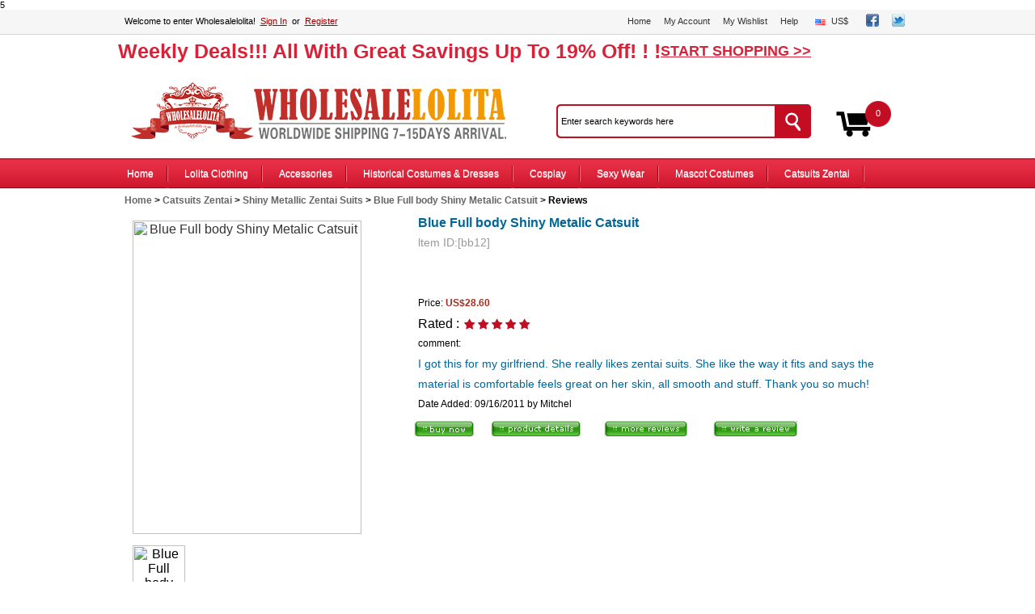

--- FILE ---
content_type: text/html; charset=utf-8
request_url: http://www.wholesalelolita.com/index.php?main_page=product_reviews_info&products_id=5602&reviews_id=2097&language=en
body_size: 8429
content:
5<!DOCTYPE html PUBLIC "-//W3C//DTD HTML 4.01//EN" "http://www.w3.org/TR/html4/strict.dtd">
<html xmlns="http://www.w3.org/1999/xhtml" dir="ltr" lang="en">
<head>
<title>Reviews	- wholesalelolita.com</title>
<meta name="keywords" content="Reviews" />
<meta name="description" content="28.6000 ! Reviews for Sale Online. Buy Reviews at wholesalelolita.com Now! " />
<meta http-equiv="Content-Type" content="text/html; charset=iso-8859-1" />
<meta name="google-site-verification" content="srkAieHzbpMBa2U8JXF_rEuQPxKKEZNS-rbhSwG9ZL4" />
<meta http-equiv="imagetoolbar" content="no" />
<link rel="alternate" media="handheld" href="http://m.wholesalelolita.com/"/><base href="http://www.wholesalelolita.com/" />
<link rel="stylesheet"  type="text/css" href="/includes/templates/lolita/css/btbone_global.css"/>	
<link rel="stylesheet"  type="text/css" href="/includes/templates/lolita/css/style_global.css"/>	
<link rel="stylesheet"  type="text/css" href="/includes/templates/lolita/css/style.css"/>
<link rel="stylesheet"  type="text/css" href="/includes/templates/lolita/css/lolita.css"/>	
<script type="text/javascript" src="/min/?b=includes/templates/lolita/jscript&amp;f=jquery-1.6.1.min.js"></script>
<script type="text/javascript" src="/min/?b=includes/templates/lolita/jscript&amp;f=google.js,jscript_json.js"></script>
<!-- Facebook Pixel Code -->
<script>
!function(f,b,e,v,n,t,s){if(f.fbq)return;n=f.fbq=function(){n.callMethod?
n.callMethod.apply(n,arguments):n.queue.push(arguments)};if(!f._fbq)f._fbq=n;
n.push=n;n.loaded=!0;n.version='2.0';n.queue=[];t=b.createElement(e);t.async=!0;
t.src=v;s=b.getElementsByTagName(e)[0];s.parentNode.insertBefore(t,s)}(window,
document,'script','https://connect.facebook.net/en_US/fbevents.js');

fbq('init', '983973515014798');
fbq('track', "PageView");</script>
<noscript><img height="1" width="1" style="display:none"
src="https://www.facebook.com/tr?id=983973515014798&ev=PageView&noscript=1"
/></noscript>
<!-- End Facebook Pixel Code -->

<script>(function(i,s,o,g,r,a,m){i['GoogleAnalyticsObject']=r;i[r]=i[r]||function(){(i[r].q=i[r].q||[]).push(arguments)},i[r].l=1*new Date();a=s.createElement(o),m=s.getElementsByTagName(o)[0];a.async=1;a.src=g;m.parentNode.insertBefore(a,m)})(window,document,'script','//www.google-analytics.com/analytics.js','ga');ga('create', 'UA-41423149-1', 'wholesalelolita.com');ga('send', 'pageview');</script>
<script type="text/javascript" src="includes/templates/lolita/jscript/jscript_json.js"></script>
<script language="javascript" type="text/javascript"><!--
function popupWindow(url) {
  window.open(url,'popupWindow','toolbar=no,location=no,directories=no,status=no,menubar=no,scrollbars=no,resizable=yes,copyhistory=no,width=100,height=100,screenX=150,screenY=150,top=150,left=150')
}
//--></script> 

</head>
<body id="productreviewsinfoBody"> 
<div id="over" ></div>
<div id="header"><div id="tophead"><div id="topnav">
<div class="login">Welcome to enter Wholesalelolita!&nbsp;&nbsp;<a href="http://www.wholesalelolita.com/login.html" class="login_link" rel="nofollow" >Sign In</a>&nbsp;&nbsp;or&nbsp;&nbsp;<a href="http://www.wholesalelolita.com/login.html "  class="login_link" rel="nofollow" >Register</a> </div>
<div class="topmenu">
<ul>
<li><a href="http://www.wholesalelolita.com" class="Home">Home</a></li>
<li><a rel="nofollow" href="http://www.wholesalelolita.com/account.html?action=process">My Account</a></li>
<li><a rel="nofollow" href="http://www.wholesalelolita.com/un_wishlist.html">My Wishlist</a></li>
<li><a rel="nofollow" href="http://www.wholesalelolita.com/myhelp.html">Help</a></li>
<li class="m-a"><div id="currency"> <div style="text-align:left;"><a rel="nofollow" href="javascript:void(0)" id="USD">US$</a></div><ul id="currencyMenu"><li ><a rel="nofollow" class="curencylink" href="http://www.wholesalelolita.com/index.php?main_page=product_reviews_info&amp;products_id=5602&amp;reviews_id=2097&amp;language=en&amp;currency=EUR" id="EUR">Euro</a></li><li ><a rel="nofollow" class="curencylink" href="http://www.wholesalelolita.com/index.php?main_page=product_reviews_info&amp;products_id=5602&amp;reviews_id=2097&amp;language=en&amp;currency=GBP" id="GBP">GB Pound</a></li><li ><a rel="nofollow" class="curencylink" href="http://www.wholesalelolita.com/index.php?main_page=product_reviews_info&amp;products_id=5602&amp;reviews_id=2097&amp;language=en&amp;currency=AUD" id="AUD">Australian Dollar</a></li><li ><a rel="nofollow" class="curencylink" href="http://www.wholesalelolita.com/index.php?main_page=product_reviews_info&amp;products_id=5602&amp;reviews_id=2097&amp;language=en&amp;currency=CAD" id="CAD">Canada Dollar</a></li><li ><a rel="nofollow" class="curencylink" href="http://www.wholesalelolita.com/index.php?main_page=product_reviews_info&amp;products_id=5602&amp;reviews_id=2097&amp;language=en&amp;currency=HKD" id="HKD">Hong Kong Dollars</a></li><li ><a rel="nofollow" class="curencylink" href="http://www.wholesalelolita.com/index.php?main_page=product_reviews_info&amp;products_id=5602&amp;reviews_id=2097&amp;language=en&amp;currency=JPY" id="JPY">Japanese Yen</a></li><li ><a rel="nofollow" class="curencylink" href="http://www.wholesalelolita.com/index.php?main_page=product_reviews_info&amp;products_id=5602&amp;reviews_id=2097&amp;language=en&amp;currency=MXN" id="MXN">MexicanPeso</a></li><li ><a rel="nofollow" class="curencylink" href="http://www.wholesalelolita.com/index.php?main_page=product_reviews_info&amp;products_id=5602&amp;reviews_id=2097&amp;language=en&amp;currency=RUB" id="RUB">Russian Ruble</a></li><li ><a rel="nofollow" class="curencylink" href="http://www.wholesalelolita.com/index.php?main_page=product_reviews_info&amp;products_id=5602&amp;reviews_id=2097&amp;language=en&amp;currency=CHF" id="CHF">Switzerland Francs</a></li><li ><a rel="nofollow" class="curencylink" href="http://www.wholesalelolita.com/index.php?main_page=product_reviews_info&amp;products_id=5602&amp;reviews_id=2097&amp;language=en&amp;currency=SGD" id="SGD">Singapore Dollar</a></li><li ><a rel="nofollow" class="curencylink" href="http://www.wholesalelolita.com/index.php?main_page=product_reviews_info&amp;products_id=5602&amp;reviews_id=2097&amp;language=en&amp;currency=INR" id="INR">Indian Rupee</a></li></ul></div></li>
<li class="margintop5px"><a href="https://www.facebook.com/WholesaleLolita" rel="nofollow" target="_blank"  title="facebook"><img src="images/btbone/face.jpg" width="16" height="16" /></a></li>
<li class="margintop5px"><a href="http://www.pinterest.com/wholesalelolita/" rel="nofollow" target="_blank" title="Twitter"><img src="images/btbone/twi.jpg" width="16" height="16" /></a></li>
</ul></div><div class="clear"></div></div></div>
<div id="newpromotion"><div class="textff"><b>Weekly Deals!!!  All  With  Great  Savings  Up  To  19%  Off! ! !</b><a rel="nofollow" href="http://www.wholesalelolita.com/promotion.html">START SHOPPING >></a></div></div>
<div id="logoblcok">
<div class="logo"><a href="http://www.wholesalelolita.com" title="wholesalelolita">THE MORE YOU PURCHAE,THE MORE YOU SAVE</a></div>
<div class="search">
<form name="quick_find_header" action="http://www.wholesalelolita.com/index.php?main_page=advanced_search_result" method="get"><input type="hidden" name="main_page" value="advanced_search_result" /><input type="hidden" name="search_in_description" value="1" /><input type="text" name="keyword" size="28" maxlength="1000" class="s_input" value="Enter search keywords here" onfocus="if (this.value == 'Enter search keywords here') this.value = '';" onblur="if (this.value == '') this.value = 'Enter search keywords here';" />				<input name="input" src="images/btbone/search.gif" type="submit" class="s_botton" value="" />      
</form></div>
<div class="shopping_car"><a rel="nofollow" class="cartss" href="http://www.wholesalelolita.com/shopping_cart.html">0</a></div></div><div class="clear"></div>
<div id="navigation"> 
<div id="nav-panel">
<ul id="litb-nav">
<li><a class="navHome" href="http://www.wholesalelolita.com">Home</a></li>
<li class="">
<a href="http://www.wholesalelolita.com/lolita-clothing-online-c-182.html" class="navItem">Lolita Clothing</a>
<div style="display: none;" class="sub-nav-container alignLeft">
<div class="widget sub-nav-content" style="width:503px; display: none;">
<div style="display: none;" class="linkHeader">
<dl class="line-4" style="width:160px;">
<dd><a  href="http://www.wholesalelolita.com/sweet-lolita-dresses-online-c-182_131.html">Sweet Lolita Dresses</a></dd>
<dd><a  href="http://www.wholesalelolita.com/classic-lolita-dresses-online-c-182_126.html">Classic Lolita Dresses</a></dd>
<dd><a  href="http://www.wholesalelolita.com/sailor-lolita-dresses-online-c-182_130.html">Sailor Lolita Dresses</a></dd>
<dd><a  href="http://www.wholesalelolita.com/gothic-lolita-dresses-online-c-182_128.html">Gothic Lolita Dresses</a></dd>
</dl>
<dl style="width:177px;" class="line-4">
<dd><a  href="http://www.wholesalelolita.com/punk-lolita-dresses-online-c-182_129.html">Punk Lolita Dresses</a></dd>
<dd><a  href="http://www.wholesalelolita.com/casual-lolita-dresses-online-c-182_296.html">Casual Lolita Dresses</a></dd>
<dd><a  href="http://www.wholesalelolita.com/shiro-kuro-lolita-dresses-online-c-182_301.html">Shiro & Kuro Lolita Dresses</a></dd>
<dd><a  href="http://www.wholesalelolita.com/lolita-coats-jackets-online-c-182_304.html">Lolita Coats & Jackets</a></dd>
</dl>
<dl>
<dd><a  href="http://www.wholesalelolita.com/lolita-blouses-online-c-182_123.html">Lolita Blouses</a></dd>
<dd><a  href="http://www.wholesalelolita.com/lolita-skirts-online-c-182_124.html">Lolita Skirts</a></dd>
<dd><a  href="http://www.wholesalelolita.com/lolita-bloomers-online-c-182_426.html">Lolita Bloomers</a></dd>
</dl>
<dl class="margintop10px"><a href="http://www.wholesalelolita.com/lolita-clothing-online-c-182.html"><img src="images/btbone/ad9.jpg" /></a></dl>
</div></div></div></li>
<li><a  class="navItem" href="http://www.wholesalelolita.com/accessories-online-c-297.html">Accessories</a>
<div style="display: none;" class="sub-nav-container alignCenter">
<div class="widget sub-nav-content" style="width: 404px; display: none;">
<div style="display: none;" class="linkHeader">
<dl class="line-4" style="width:150px;"><dd><a  href="http://www.wholesalelolita.com/fashion-necklace-online-c-297_438.html">Fashion Necklace</a></dd>
<dd><a  href="http://www.wholesalelolita.com/headdresses-online-c-297_413.html">Headdresses</a></dd>
<dd><a  href="http://www.wholesalelolita.com/gothic-bracelet-online-c-297_299.html">Gothic Bracelet</a></dd>
<dd><a  href="http://www.wholesalelolita.com/gothic-earrings-online-c-297_302.html">Gothic Earrings</a></dd>
<dd><a  href="http://www.wholesalelolita.com/party-headdresses-online-c-297_431.html">Party Headdresses</a></dd>
<dd><a  href="http://www.wholesalelolita.com/gothic-necklace-online-c-297_300.html">Gothic Necklace</a></dd>
<dd><a  href="http://www.wholesalelolita.com/lolita-wigs-online-c-297_359.html">Lolita Wigs</a></dd>
<dd><a  href="http://www.wholesalelolita.com/lolita-shoes-online-c-297_137.html">Lolita Shoes</a></dd>
<dd><a  href="http://www.wholesalelolita.com/lolitacosplay-bags-online-c-297_316.html">Lolita/Cosplay Bags</a></dd>
<dd><a  href="http://www.wholesalelolita.com/lolita-headdresses-online-c-297_303.html">Lolita Headdresses</a></dd>
<dd><a  href="http://www.wholesalelolita.com/stempunk-bags-online-c-297_430.html">Stempunk Bags</a></dd>
<dd><a  href="http://www.wholesalelolita.com/fashion-lay-long-purse-online-c-297_437.html">Fashion Lay Long Purse</a></dd>
<dd><a  href="http://www.wholesalelolita.com/hoop-skirtpetticoat-online-c-297_411.html">Hoop Skirt/Petticoat</a></dd>
</dl>
<dl>
<a href="http://www.wholesalelolita.com/accessories-online-c-297.html" rel="nofollow"> <img src="images/btbone/banec.jpg" width="226" height="246" /></a>
</dl></div></div></div></li>	
<li><a  class="navItem" href="http://www.wholesalelolita.com/historical-costumesdresses-online-c-307.html">Historical Costumes & Dresses</a>
<div style="display: none;" class="sub-nav-container alignCenter">
<div class="widget sub-nav-content" style="width:500px; display: none;">
<div style="display: none;" class="linkHeader">
<dl class="line-4" style="width:240px;"><dd><a  href="http://www.wholesalelolita.com/medieval-renaissance-dress-online-c-307_406.html">Medieval & Renaissance Dress</a></dd>
<dd><a  href="http://www.wholesalelolita.com/marie-antoinette-dresses-online-c-307_308.html">Marie Antoinette Dresses</a></dd>
<dd><a  href="http://www.wholesalelolita.com/gothic-victorian-dresses-online-c-307_257.html">Gothic Victorian Dresses</a></dd>
<dd><a  href="http://www.wholesalelolita.com/victorian-day-dress-online-c-307_395.html">Victorian Day Dress</a></dd>
<dd><a  href="http://www.wholesalelolita.com/victorian-ball-gownsevening-dress-online-c-307_384.html">Victorian Ball Gowns/Evening Dress</a></dd>
<dd><a  href="http://www.wholesalelolita.com/victorian-bustle-dress-online-c-307_309.html">Victorian Bustle Dress</a></dd>
<dd><a  href="http://www.wholesalelolita.com/civil-war-dresses-online-c-307_360.html">Civil War Dresses</a></dd>
<dd><a  href="http://www.wholesalelolita.com/venice-carnival-costumes-online-c-307_381.html">Venice Carnival Costumes</a></dd>
<dd><a  href="http://www.wholesalelolita.com/edwardian-dress-online-c-307_394.html">Edwardian Dress</a></dd>
<dd><a  href="http://www.wholesalelolita.com/1920s-dress-online-c-307_396.html">1920s Dress</a></dd>
<dd><a  href="http://www.wholesalelolita.com/1930s-dress-online-c-307_391.html">1930s Dress</a></dd>
<dd><a  href="http://www.wholesalelolita.com/1940s-dress-online-c-307_392.html">1940s Dress</a></dd>
<dd><a  href="http://www.wholesalelolita.com/1950s-dress-online-c-307_398.html">1950s Dress</a></dd>
<dd><a  href="http://www.wholesalelolita.com/masquerade-masks-online-c-307_320.html">Masquerade Masks</a></dd>
<dd><a  href="http://www.wholesalelolita.com/romantic-threads-online-c-307_424.html">Romantic Threads</a></dd>
<dd><a  href="http://www.wholesalelolita.com/british-hats-online-c-307_364.html">British Hats</a></dd>
<dd><a  href="http://www.wholesalelolita.com/special-occasions-online-c-307_425.html">Special Occasions</a></dd>
<dd><a  href="http://www.wholesalelolita.com/palace-suit-online-c-307_423.html">Palace Suit</a></dd>
<dd><a  href="http://www.wholesalelolita.com/victorian-skirts-online-c-307_429.html">Victorian Skirts</a></dd>
<dd><a  href="http://www.wholesalelolita.com/gothic-blouse-online-c-307_436.html">Gothic Blouse</a></dd>
</dl><dl>
<a href="#" rel="nofollow"> <img src="images/btbone/tts.jpg" width="226" height="246" /></a>
</dl>
</div></div></div></li>	
<li><a  class="navItem" href="http://www.wholesalelolita.com/cosplay-online-c-311.html">Cosplay</a>
<div style="display: none;" class="sub-nav-container alignCenter">
<div class="widget sub-nav-content" style="width: 420px; display: none;">
<div style="display: none;" class="linkHeader">
<dl class="line-4" style="width:170px;"> 
<dd><a  href="http://www.wholesalelolita.com/new-arrivals-online-c-311_317.html">NEW ARRIVALS</a></dd> 
<dd><a  href="http://www.wholesalelolita.com/disney-princess-cosplay-online-c-311_361.html">Disney Princess Cosplay</a></dd> 
<dd><a  href="http://www.wholesalelolita.com/vocaloid-cosplay-online-c-311_310.html">Vocaloid Cosplay</a></dd> 
<dd><a  href="http://www.wholesalelolita.com/code-geass-cosplay-online-c-311_312.html">Code Geass Cosplay</a></dd> 
<dd><a  href="http://www.wholesalelolita.com/touhou-project-cosplay-online-c-311_313.html">Touhou Project Cosplay</a></dd> 
<dd><a  href="http://www.wholesalelolita.com/cosplay-wigs-online-c-311_379.html">Cosplay Wigs</a></dd> 
<dd><a  href="http://www.wholesalelolita.com/cheap-cosplay-dress-online-c-311_427.html">Cheap Cosplay Dress</a></dd> 
</dl>
<dl>
<a href="http://www.wholesalelolita.com/cosplay-online-c-311.html" rel="nofollow"> <img src="images/btbone/cosplay.jpg"  /></a>
</dl>
</div></div></div></li>	
<li class="first">
<a href="http://www.wholesalelolita.com/sexy-wear-online-c-325.html" class="navItem">Sexy Wear</a>
<div style="display: none;" class="sub-nav-container alignLeftcc">
<div class="widget sub-nav-content" style="width:502px; display: none;">
<div style="display: none;" class="linkHeader">
<dl style="width:170px;"><dt><a  href="http://www.wholesalelolita.com/sexy-lingeries-online-c-325_243.html">Sexy Lingeries</a></dt>
<dd><a  href="http://www.wholesalelolita.com/sexy-teddies-online-c-325_243_253.html">Sexy Teddies</a></dd>
<dd><a  href="http://www.wholesalelolita.com/bustiers-online-c-325_243_246.html">Bustiers</a></dd>
<dd><a  href="http://www.wholesalelolita.com/sexy-corsets-online-c-325_243_249.html">Sexy Corsets</a></dd>
<dd><a  href="http://www.wholesalelolita.com/bridal-lingerie-online-c-325_243_245.html">Bridal Lingerie</a></dd>
<dd><a  href="http://www.wholesalelolita.com/sexy-chemise-online-c-325_243_247.html">Sexy Chemise</a></dd>
<dd><a  href="http://www.wholesalelolita.com/sexy-cheongsam-online-c-325_243_248.html">Sexy Cheongsam</a></dd>
<dd><a  href="http://www.wholesalelolita.com/sexy-kimono-online-c-325_243_251.html">Sexy Kimono</a></dd>
<dd><a  href="http://www.wholesalelolita.com/shapewear-for-women-online-c-325_243_292.html">Shapewear for Women</a></dd>
<dd><a  href="http://www.wholesalelolita.com/sexy-swimwear-online-c-325_243_256.html">Sexy Swimwear</a></dd>
<dd><a  href="http://www.wholesalelolita.com/sexy-clubwear-online-c-325_243_318.html">Sexy Clubwear</a></dd>
<dd><a  href="http://www.wholesalelolita.com/inflatable-doll-online-c-325_243_306.html">Inflatable Doll</a></dd>
<dd><a  href="http://www.wholesalelolita.com/sex-doll-online-c-325_243_428.html">Sex Doll</a></dd>
</dl><dl style="width:304px;" class="sexybd"><dt><a  href="http://www.wholesalelolita.com/sexy-costumes-online-c-325_250.html">Sexy Costumes</a></dt>
<dd><a  href="http://www.wholesalelolita.com/sexy-pirate-costumes-online-c-325_250_327.html">Sexy Pirate Costumes</a></dd>
<dd><a  href="http://www.wholesalelolita.com/sexy-devil-costumes-online-c-325_250_330.html">Sexy Devil Costumes</a></dd>
<dd><a  href="http://www.wholesalelolita.com/sexy-sailor-costumes-online-c-325_250_338.html">Sexy Sailor Costumes</a></dd>
<dd><a  href="http://www.wholesalelolita.com/sexy-vampire-costumes-online-c-325_250_341.html">Sexy Vampire Costumes</a></dd>
<dd><a  href="http://www.wholesalelolita.com/sexy-animal-costumes-online-c-325_250_329.html">Sexy Animal Costumes</a></dd>
<dd><a  href="http://www.wholesalelolita.com/sexy-goddess-costumes-online-c-325_250_337.html">Sexy Goddess Costumes</a></dd>
<dd><a  href="http://www.wholesalelolita.com/sexy-angel-costumes-online-c-325_250_328.html">Sexy Angel Costumes</a></dd>
<dd><a  href="http://www.wholesalelolita.com/sexy-fairytale-costumes-online-c-325_250_336.html">Sexy Fairytale Costumes</a></dd>
<dd><a  href="http://www.wholesalelolita.com/sexy-witch-costumes-online-c-325_250_331.html">Sexy Witch Costumes</a></dd>
<dd><a  href="http://www.wholesalelolita.com/sexy-maid-costumes-online-c-325_250_334.html">Sexy Maid Costumes</a></dd>
<dd><a  href="http://www.wholesalelolita.com/sexy-police-costumes-online-c-325_250_326.html">Sexy Police Costumes</a></dd>
<dd><a  href="http://www.wholesalelolita.com/sexy-school-girl-costumes-online-c-325_250_333.html">Sexy School Girl Costumes</a></dd>
<dd><a  href="http://www.wholesalelolita.com/sexy-nurse-costumes-online-c-325_250_252.html">Sexy Nurse Costumes</a></dd>
<dd><a  href="http://www.wholesalelolita.com/sexy-flight-attendant-costumes-online-c-325_250_340.html">Sexy Flight Attendant Costumes</a></dd>
<dd><a  href="http://www.wholesalelolita.com/sexy-bee-costumes-online-c-325_250_332.html">Sexy Bee Costumes</a></dd>
<dd><a  href="http://www.wholesalelolita.com/sexy-bunny-costumes-online-c-325_250_339.html">Sexy Bunny Costumes</a></dd>
<dd><a  href="http://www.wholesalelolita.com/other-halloween-costumes-online-c-325_250_294.html">Other Halloween Costumes</a></dd>
</dl></div></div></div></li>
<li><a href="http://www.wholesalelolita.com/mascot-costumes-online-c-146.html" class="navItem">Mascot Costumes</a>			
<div style="display: none;" class="sub-nav-container alignCenterdsd">
<div class="widget sub-nav-content" style="width: 424px; display: none;">
<div style="display: none;" class="linkHeader">
<dl class="line-4" style="width:182px;">
<dd><a  href="http://www.wholesalelolita.com/hot-mascot-costumes-online-c-146_258.html">Hot Mascot Costumes</a></dd>
<dd><a  href="http://www.wholesalelolita.com/sea-creature-costumes-online-c-146_147.html">Sea Creature Costumes</a></dd>
<dd><a  href="http://www.wholesalelolita.com/bear-mascots-online-c-146_148.html">Bear Mascots</a></dd>
<dd><a  href="http://www.wholesalelolita.com/bird-costumes-online-c-146_149.html">Bird Costumes</a></dd>
<dd><a  href="http://www.wholesalelolita.com/bunny-mascots-online-c-146_150.html">Bunny Mascots</a></dd>
<dd><a  href="http://www.wholesalelolita.com/cat-mascots-online-c-146_151.html">Cat Mascots</a></dd>
<dd><a  href="http://www.wholesalelolita.com/dog-mascots-online-c-146_152.html">Dog Mascots</a></dd>
<dd><a  href="http://www.wholesalelolita.com/dragon-mascots-online-c-146_154.html">Dragon Mascots</a></dd>
<dd><a  href="http://www.wholesalelolita.com/farm-animal-costumes-online-c-146_153.html">Farm Animal Costumes</a></dd>
<dd><a  href="http://www.wholesalelolita.com/jungle-animal-costumes-online-c-146_155.html">Jungle Animal Costumes</a></dd>
<dd><a  href="http://www.wholesalelolita.com/human-people-mascots-online-c-146_156.html">Human People Mascots</a></dd>
<dd><a  href="http://www.wholesalelolita.com/lion-mascots-online-c-146_157.html">Lion Mascots</a></dd>
<dd><a  href="http://www.wholesalelolita.com/monster-fantasy-costumes-online-c-146_158.html">Monster Fantasy Costumes</a></dd>
<dd><a  href="http://www.wholesalelolita.com/mouse-mascots-online-c-146_159.html">Mouse Mascots</a></dd>
<dd><a  href="http://www.wholesalelolita.com/panda-mascots-online-c-146_160.html">Panda Mascots</a></dd>
<dd><a  href="http://www.wholesalelolita.com/insect-costumes-online-c-146_161.html">Insect Costumes</a></dd>
<dd><a  href="http://www.wholesalelolita.com/tiger-mascots-online-c-146_162.html">Tiger Mascots</a></dd>
</dl>
<dl>
<a href="http://www.wholesalelolita.com/mascot-costumes-online-c-146.html" rel="nofollow"> <img src="images/btbone/costmess.jpg"  /></a>
</dl>
</div></div></div></li>
<li><a href="http://www.wholesalelolita.com/catsuits-zentai-online-c-4.html" class="navItem">Catsuits Zentai</a>			
<div style="display: none;" class="sub-nav-container alignCenterd">
<div class="widget sub-nav-content" style="width: 424px; display: none;">
<div style="display: none;" class="linkHeader">
<dl class="line-4" style="width:170px;"><dd><a  href="http://www.wholesalelolita.com/latex-catsuits-online-c-4_134.html">Latex Catsuits</a></dd>
<dd><a  href="http://www.wholesalelolita.com/latex-hood-latex-mask-online-c-4_352.html">Latex Hood & Latex Mask</a></dd>
<dd><a  href="http://www.wholesalelolita.com/latex-dress-online-c-4_349.html">Latex Dress</a></dd>
<dd><a  href="http://www.wholesalelolita.com/latex-uniform-online-c-4_350.html">Latex Uniform</a></dd>
<dd><a  href="http://www.wholesalelolita.com/pvc-catsuit-online-c-4_181.html">PVC Catsuit</a></dd>
<dd><a  href="http://www.wholesalelolita.com/lycra-spandex-zentai-online-c-4_53.html">Lycra Spandex Zentai</a></dd>
<dd><a  href="http://www.wholesalelolita.com/shiny-metallic-zentai-suits-online-c-4_48.html">Shiny Metallic Zentai Suits</a></dd>
<dd><a  href="http://www.wholesalelolita.com/superhero-costumes-online-c-4_52.html">Superhero Costumes</a></dd>
 </dl>
<dl>
<a href="http://www.wholesalelolita.com/catsuits-zentai-online-c-4.html" rel="nofollow"> <img src="images/btbone/nar3.jpg" width="226" height="246" /></a>
</dl>
</div></div></div></li>
</ul></div></div></div>
<div class="clear"></div>   
<div id="mainWrapper">
<table width="100%" border="0" cellspacing="0" cellpadding="0" id="contentMainWrapper">
  <tr>
<td valign="top" align="center"> 
<div class="mk_head_breadcrub">   <a href="http://www.wholesalelolita.com/">Home</a>&nbsp;&gt;
  <a href="http://www.wholesalelolita.com/catsuits-zentai-online-c-4.html">Catsuits Zentai</a>&nbsp;&gt;
  <a href="http://www.wholesalelolita.com/shiny-metallic-zentai-suits-online-c-4_48.html">Shiny Metallic Zentai Suits</a>&nbsp;&gt;
  <a href="http://www.wholesalelolita.com/blue-full-body-shiny-metalic-catsuit-p-5602.html">Blue Full body Shiny Metalic Catsuit</a>&nbsp;&gt;
Reviews
</div>
<script type="text/javascript">var addthis_config = {"data_track_clickback":true};</script>
<script type="text/javascript" src="http://s7.addthis.com/js/250/addthis_widget.js#pubid=ra-4e8e703e329e9f5e"></script>
<style type="text/css">
.smallText{width:200px;height:25px;font-size:14px;line-height: 25px;}
.default_text{font-size:12px;font-weight:normal;color:#000;line-height:25px;text-align:left}
.buttonRow{float:left;width:120px;}
</style>
<div class="centerColumn" id="reviewsInfoDefault">

<div style="width:350px;height:500px;float:left;">
<div id="reviewsInfoDefaultProductImage" class="centeredContent back"> 
<div class="clearfix" id="content_pro_img" >
<div class="clearfix" id="clearfix">
<a href="images/uploads/2011090700122214/img.jpg" class="jqzoom" rel='gal1'  title="" target="_blank"><img src="bmz_cache/c/c69d0bd1b77bd36e776320f19ec10efa.image.283x388.jpg" alt="Blue Full body Shiny Metalic Catsuit" title=" Blue Full body Shiny Metalic Catsuit " width="283" height="388" /></a>
</div>
<div id="hidden" style="display:none;">images/uploads/2011090700122214/img.jpg</div>	 
<div>
<ul id="thumblist" class="clearfix" ><li class="mk_chg_sml_img"><img src="bmz_cache/c/c69d0bd1b77bd36e776320f19ec10efa.image.65x90.jpg" alt="Blue Full body Shiny Metalic Catsuit" title=" Blue Full body Shiny Metalic Catsuit " width="65" height="90" /><div class="mk_sml_roll" style="display: none"><a href="images/uploads/2011090700122214/img.jpg" ><img src="bmz_cache/c/c69d0bd1b77bd36e776320f19ec10efa.image.283x388.jpg" alt="Blue Full body Shiny Metalic Catsuit" title=" Blue Full body Shiny Metalic Catsuit " width="283" height="388" /></a></div>
</li> 
</ul>
</div>
</div></div>
</div>


<div style="width:610px;float:right">
<h1 id="reviewsInfoDefaultHeading" style="font-size:16px;font-weight:bold;color:#069;line-height:25px;text-align:left">Blue Full body Shiny Metalic Catsuit</h1>
<h2 style="font-size:12px;color:#999;line-height:20px;text-align:left"><span class="smallText">ltem ID:</span><span class="smallText">[bb12]</span></h2>
<div style="height:40px;width:600px;margin-top:10px">
<div class="addthis_toolbox addthis_default_style addthis_32x32_style">
<a class="addthis_button_preferred_1"></a>
<a class="addthis_button_preferred_2"></a>
<a class="addthis_button_preferred_3"></a>
<a class="addthis_button_preferred_4"></a>
<a class="addthis_button_compact"></a>
</div>
</div>
<h2 id="reviewsInfoDefaultPrice" style="text-align:left;font-size:12px;line-height:25px"><span style="color:#000">Price: </span>
<span style="color:#A72D20;font-weight:bold">
US$28.60&nbsp;</span></h2>

<h3 class="rating" style="text-align:left;line-height: 25px;">
 Rated :
  <img src="includes/templates/lolita/images/5star.png" border="0" align="middle" style="vertical-align:middle;"/>

</h3>
<div class="default_text">comment:</div>
<div id="reviewsInfoDefaultMainContent" class="content" style="text-align:left;font-size:14px;color:#069;line-height: 25px;">I got this for my girlfriend. She really likes zentai suits. She like the way it fits and says the material is comfortable feels great on her skin, all smooth and stuff. Thank you so much!</div>
<div id="reviewsInfoDefaultDate" class="default_text" style="color:#000;font-size:12px;line-height:25px">Date Added: 09/16/2011&nbsp;by Mitchel</div>
</div>


<div class="forward" style="float:left;width:610px">
<div class="buttonRow" style="width:75px">
  <a href="http://www.wholesalelolita.com/blue-full-body-shiny-metalic-catsuit-p-5602.html">    <img width="75" height="19" title=" by now " alt="by now" src="includes/templates/sheo/buttons/english/button_buy_now.gif">
</a>
</div>
<div id="reviewsInfoDefaultProductPageLink" class="buttonRow" ><a href="http://www.wholesalelolita.com/blue-full-body-shiny-metalic-catsuit-p-5602.html?language=en"><img src="includes/templates/lolita/buttons/english/button_goto_prod_details.gif" alt="Go To This Product's Detailed Information" title=" Go To This Product's Detailed Information " width="112" height="19" /></a></div>

<div id="reviewsInfoDefaultReviewsListingLink" class="buttonRow">
<a href="http://www.wholesalelolita.com/blue-full-body-shiny-metalic-catsuit-p-5602.html">
  <img src="includes/templates/lolita/buttons/english/button_more_reviews.gif" alt="Read More Reviews" title=" Read More Reviews " width="104" height="19" /></a>
</div>

<div class="buttonRow">
<a href="http://www.wholesalelolita.com/blue-full-body-shiny-metalic-catsuit-p-5602.html">
<img src="includes/templates/lolita/buttons/english/button_write_review.gif" alt="Write Review" title=" Write Review " width="105" height="19" /></a>
</div>
</div>
</div>
</td>
</tr>
</table>
</div>
 
<div id="footercontent">
<div id="otherlink">
<dl class="maleft70">
<dt>
<span>Follow Us</span>
<span>
<a rel="nofollow" class="otherlink1" href="https://www.facebook.com/WholesaleLolita" >&nbsp;</a>
<a rel="nofollow" class="otherlink2" href="https://plus.google.com/106550942445744849378">&nbsp;</a>
<a rel="nofollow" class="otherlink3" href="http://www.pinterest.com/wholesalelolita/" >&nbsp;</a>
<a rel="nofollow" class="otherlink4" href="https://www.linkedin.com/company/wholesalelolita-com">&nbsp;</a>
<a rel="nofollow" class="otherlink5" href="http://www.wholesalelolita.com/blog">&nbsp;</a>
</span>
<dt>
</dl>
<dl >
<dt><span>NEWSLETTER</span><span><input class="inputs" type="text"/></span><span><input type="button" class="bts" name="bts" value="submit"></span></dt>
</dl>
</div>
<div id="customerHelp" >
<dl class="maleft70">
<dt><h3>About Wholesalelolita.com</h3></dt>
<dt><p>Founded in 2013, WHOLESALElolita.com is an online retail & wholesale store based in Guangzhou, China which is affiliated with Hong Kong VANESSA Trading Co., LTD Company, specializing in selling female historically inspired clothing, Lolita clothing, sexy wear, cosplay costumes and relative accessories.....
<a href="http://www.wholesalelolita.com/myhelp.html?article_id=89" targent="_blank">more</a></p></dt> 
</dl>
<dl>
<dt><h3>Popular Searches</h3></dt>
<dt><p>
<a href="http://www.wholesalelolita.com">Wholesale Lolita Dresses</a>,
<a href="http://www.wholesalelolita.com/historical-costumes-gothic-victorian-dresses-online-c-307_257.html">Victorian Dresses for Sale</a>,
<a href="http://www.wholesalelolita.com/historical-costumes-gothic-victorian-dresses-online-c-307_257.html">Gothic Victorian Clothing</a>,
<a href="http://www.wholesalelolita.com/catsuits-zentai-latex-catsuits-online-c-4_134.html">Latex Catsuit</a>,
<a href="http://www.wholesalelolita.com">Lolita Dresses</a>,
<a href="http://www.wholesalelolita.com/lolita-clothing-online-c-182.html">Cheap Lolita Clothing</a>,
<a href="http://www.wholesalelolita.com/sexy-lingeries-sexy-kimono-online-c-243_251.html">Sexy Kimono</a>,
<a href="http://www.wholesalelolita.com/historical-costumes-gothic-victorian-dresses-online-c-307_257.html">Victorian Ball Gowns</a>,
<a href="http://www.wholesalelolita.com/catsuits-zentai-pvc-catsuit-online-c-4_181.html"> PVC Catsuit </a>,
<a href="http://www.wholesalelolita.com/catsuits-zentai-leather-catsuit-online-c-4_305.html"> Leather Catsuit </a>,
<a href="http://www.wholesalelolita.com/sexy-lingeries-sexy-cheongsam-online-c-243_248.html"> Sexy Cheongsam </a>,
<a href="http://www.wholesalelolita.com/mascot-costumes-bear-mascots-online-c-176_146_148.html"> Bear Mascot Costumes</a>,
<a href="http://www.wholesalelolita.com/mascot-costumes-dog-mascots-online-c-176_146_152.html">Dog Mascot Costumes</a>,
<a href="http://www.wholesalelolita.com/mascot-costumes-lion-mascots-online-c-176_146_157.html"> Lion Mascot Costumes </a>,
<a href="http://www.wholesalelolita.com/lolita-clothing-classic-lolita-dresses-online-c-182_126.html"> Classic Lolita Dresses</a>,
<a href="http://www.wholesalelolita.com/lolita-clothing-sweet-lolita-dresses-online-c-182_131.html"> Sweet Lolita Dresses </a>,
<a href="http://www.wholesalelolita.com/lolita-clothing-gothic-lolita-dresses-online-c-182_128.html"> Gothic Lolita Dresses</a>,
<a href="http://www.wholesalelolita.com/historical-costumes-gothic-victorian-dresses-online-c-307_257.html"> Gothic Victorian Dresses</a>,
<a href="http://www.wholesalelolita.com/lolita-accessories-online-c-297.html"> Lolita Accessories</a>
</p></dt>
</dl>
</div>
<div id="about">
<ul>
<li><a rel="nofollow" href="http://www.wholesalelolita.com/about-wholesalelolitacom-a-89.html" class="white">About us</a></li>
<li><a rel="nofollow" href="http://www.wholesalelolita.com/privacy-policy-a-101.html" class="white" >Privacy Policy</a></li>
<li><a rel="nofollow" href="http://www.wholesalelolita.com/return-policy-a-99.html" class="white" >Return Policy</a></li>
<li><a rel="nofollow" href="http://www.wholesalelolita.com/payment-method-a-102.html" class="white" >Payment Method</a></li>
<li><a rel="nofollow" href="http://www.wholesalelolita.com/shipping-methods-a-96.html" class="white">Shipping Information</a></li>
<li><a rel="nofollow" href="http://www.wholesalelolita.com/site_map.html" class="white" >Sitemap</a></li>
<li><a rel="nofollow" href="http://m.wholesalelolita.com" class="white" >Mobile Site</a></li>

</ul>
</div>
</div>
<div id="bto">
<ul class="margintop10px">
<li><a rel="nofollow" href="javascript:void(0);" target="_top" onclick="javascript:window.open('http://www.paypal.com/','btbone_paypal','toolbar=no, location=no, directories=no, status=no, menubar=no, scrollbars=yes, resizable=yes, width=400, height=350');return false;"><span class="foot_paypal"></span></a></li>
<li><a rel="nofollow" href="javascript:void(0);" target="_top" onclick="javascript:window.open('http://www.ebay.com/','btbone_ebay','toolbar=no, location=no, directories=no, status=no, menubar=no, scrollbars=yes, resizable=yes, width=400, height=350');return false;"><span class="foot_epay"></span></a></li>
<li><a rel="nofollow" href="javascript:void(0);" target="_top" onclick="javascript:window.open('http:///www.dhlcnc.com/','btbone_dhl','toolbar=no, location=no, directories=no, status=no, menubar=no, scrollbars=yes, resizable=yes, width=400, height=350');return false;"><span class="foot_dhl"></span></a></li>
<li><a rel="nofollow" href="javascript:void(0);" target="_top" onclick="javascript:window.open('https://www.paypal.com/verified/pal=yibelle@163.com','btbone_papal_verified','toolbar=no, location=no, directories=no, status=no, menubar=no, scrollbars=yes, resizable=yes, width=400, height=350');return false;"><span class="foot_veirfy_papay"></span></a></li>
<li><a rel="nofollow" href="javascript:void(0);" target="_top" onclick="javascript:window.open('https://sealinfo.verisign.com/splash?form_file=fdf/splash.fdf&dn=www.btbone.com&lang=en','btbone_ssl_verified','toolbar=no, location=no, directories=no, status=no, menubar=no, scrollbars=yes, resizable=yes, width=650, height=600');return false;"><span class="foot_verify_ver"></span></a></li>
<li><a rel="nofollow" href="javascript:void(0);" target="_top" onclick="javascript:window.open('http://www.ems.com.cn/english-main.jsp','btbone_ems','toolbar=no, location=no, directories=no, status=no, menubar=no, scrollbars=yes, resizable=yes, width=400, height=350');return false;"><span class="foot_ems"></span> </a></li>
<li><a rel="nofollow" href="javascript:void(0);" target="_top" onclick="javascript:window.open('http://www.ups.com/','btbone_ups','toolbar=no, location=no, directories=no, status=no, menubar=no, scrollbars=yes, resizable=yes, width=400, height=350');return false;"><span class="foot_ups"></span> </a></li>
<li><a href="javascript:void(0);" ><img src="images/btbone/pay1.jpg" width="179" height="32" /> </a></li>
</ul>
<p>Copyright @ 2026  wholesalelolita.com. All Rights Reserved.</p>
</div>
<div style="width:700px;margin:auto;text-align:center;height:30px;">Product Tags: 
<a class="blue b_" target="_top" href="http://www.wholesalelolita.com/producttags/A/" >A</a> <a class="blue b_" target="_top" href="http://www.wholesalelolita.com/producttags/B/" >B</a> <a class="blue b_" target="_top" href="http://www.wholesalelolita.com/producttags/C/" >C</a> <a class="blue b_" target="_top" href="http://www.wholesalelolita.com/producttags/D/" >D</a> <a class="blue b_" target="_top" href="http://www.wholesalelolita.com/producttags/E/" >E</a> <a class="blue b_" target="_top" href="http://www.wholesalelolita.com/producttags/F/" >F</a> <a class="blue b_" target="_top" href="http://www.wholesalelolita.com/producttags/G/" >G</a> <a class="blue b_" target="_top" href="http://www.wholesalelolita.com/producttags/H/" >H</a> <a class="blue b_" target="_top" href="http://www.wholesalelolita.com/producttags/I/" >I</a> <a class="blue b_" target="_top" href="http://www.wholesalelolita.com/producttags/J/" >J</a> <a class="blue b_" target="_top" href="http://www.wholesalelolita.com/producttags/K/" >K</a> <a class="blue b_" target="_top" href="http://www.wholesalelolita.com/producttags/L/" >L</a> <a class="blue b_" target="_top" href="http://www.wholesalelolita.com/producttags/M/" >M</a> <a class="blue b_" target="_top" href="http://www.wholesalelolita.com/producttags/N/" >N</a> <a class="blue b_" target="_top" href="http://www.wholesalelolita.com/producttags/O/" >O</a> <a class="blue b_" target="_top" href="http://www.wholesalelolita.com/producttags/P/" >P</a> <a class="blue b_" target="_top" href="http://www.wholesalelolita.com/producttags/Q/" >Q</a> <a class="blue b_" target="_top" href="http://www.wholesalelolita.com/producttags/R/" >R</a> <a class="blue b_" target="_top" href="http://www.wholesalelolita.com/producttags/S/" >S</a> <a class="blue b_" target="_top" href="http://www.wholesalelolita.com/producttags/T/" >T</a> <a class="blue b_" target="_top" href="http://www.wholesalelolita.com/producttags/U/" >U</a> <a class="blue b_" target="_top" href="http://www.wholesalelolita.com/producttags/V/" >V</a> <a class="blue b_" target="_top" href="http://www.wholesalelolita.com/producttags/W/" >W</a> <a class="blue b_" target="_top" href="http://www.wholesalelolita.com/producttags/X/" >X</a> <a class="blue b_" target="_top" href="http://www.wholesalelolita.com/producttags/Y/" >Y</a> <a class="blue b_" target="_top" href="http://www.wholesalelolita.com/producttags/Z/" >Z</a> <a class="blue b_" target="_top" href="http://www.wholesalelolita.com/producttags/0-9/" >0-9</a>  
</div>
<script type="text/javascript" src="/min/?b=includes/templates/lolita/jscript&amp;f=category.js"></script><div style="background-color:#ffffff">
</div>
<div style="display:none">
</div>
<div id="info_error" style="text-align:left;display:none"></div>
</body>
<script>
  (function(i,s,o,g,r,a,m){i['GoogleAnalyticsObject']=r;i[r]=i[r]||function(){
  (i[r].q=i[r].q||[]).push(arguments)},i[r].l=1*new Date();a=s.createElement(o),
  m=s.getElementsByTagName(o)[0];a.async=1;a.src=g;m.parentNode.insertBefore(a,m)
  })(window,document,'script','//www.google-analytics.com/analytics.js','ga');

  ga('create', 'UA-41423149-1', 'wholesalelolita.com');
  ga('send', 'pageview');

</script>
<!--Start of Zopim Live Chat Script-->
<script type="text/javascript">
window.$zopim||(function(d,s){var z=$zopim=function(c){z._.push(c)},$=z.s=
d.createElement(s),e=d.getElementsByTagName(s)[0];z.set=function(o){z.set.
_.push(o)};z._=[];z.set._=[];$.async=!0;$.setAttribute('charset','utf-8');
$.src='//v2.zopim.com/?1UxoNFuFRTw5YlDdYb2aHgGz5BAi83Jt';z.t=+new Date;$.
type='text/javascript';e.parentNode.insertBefore($,e)})(document,'script');
</script>
</html>


--- FILE ---
content_type: text/css
request_url: http://www.wholesalelolita.com/includes/templates/lolita/css/btbone_global.css
body_size: 7826
content:
html{color:#000;background:#fff}body,h1,h2,h3,h4,h5,h6,hr,p,blockquote,dl,dt,dd,ul,ol,li,pre,fieldset,lengend,button,input,textarea,form,th,td{margin:0;padding:0}body,button,input,select,textarea{font-family:Arial,Helvetica,sans-serif;font-size:12px}.del{text-decoration:blink}h1,h2,h3,h4,h5,h6{font-size:100%;font-weight:400}.fontsize{text-align:left;font-size:17px;line-height:30px;padding-left:15px;font-family:Arial,Helvetica,sans-serif;font-weight:bold}.big{font-size:12px}.big2{font-size:14px}.b{font-weight:700}a.b:link,a.b:visited{text-decoration:none;font-weight:700}a.b:hover{text-decoration:underline}.red{color:#900}.black{color:#333}.orange{color:red}a{cursor:pointer}a.red{color:red}a.red:link,a.red:visited{color:red;text-decoration:none}a.red:hover{color:#C00;text-decoration:underline}.gray{color:#999}a.gray{color:#666}a.gray:link,a.gray:visited{color:#999;text-decoration:none}a.gray:hover{color:#666;text-decoration:underline}a.black{color:#000}a.black:link,a.black:visited{color:#000;text-decoration:none}a.black:hover{color:#966;text-decoration:underline}a.black2{color:#666}a.black2:link,a.black2:visited{color:#000;text-decoration:none}a.black2:hover{color:#F60;text-decoration:underline}a.orange{color:#F60}a.orange:link,a.orange:visited{color:#F60;text-decoration:none}a.orange:hover{color:#F30;text-decoration:underline}a.white{color:#FFF}a.white:link,a.white:visited{color:#FFF;text-decoration:none}a.white:hover{color:#CCC;text-decoration:underline}.blue{color:#069}a.blue:link,a.blue:visited{color:#069;text-decoration:none}a.blue:hover{color:#03C;text-decoration:none}a.u:link,a.u:visited{text-decoration:underline}a.u:hover{text-decoration:none}body{width:100%;margin:0;padding:0}a:link,a:active,a:visited{text-decoration:none;color:#333}a:hover{text-decoration:underline;color:#069}em{font-style:normal}.line-t{text-decoration:line-through;width:80px}ul{list-style-type:none;padding:0;margin:0}.clear{clear:both}.clear1{height:1px}.clearBoth{clear:both}.left{float:left}.right{float:right}img{border-top-style:none;border-right-style:none;border-bottom-style:none;border-left-style:none}.margintop10px{margin-top:10px}.margintop8px{margin-top:8px}.allborder{border:1px solid #e9e5d9}.border_top{border-top:2px solid #c30d23}.bordertopred{border:1px solid #e9e5d9;border-top:2px solid #c30d23}.marginright47px{margin-right:47px}.textcenter{text-align:center;width:950px;margin:auto}.infotitle{height:30px;line-height:30px;font-size:14px;font-weight:700;color:#c30d23;padding-left:15px;margin-top:10px;border-bottom:2px solid #c30d23}.img a:hover{border:1px solid #f1f1f1}.widget{margin-bottom:8px}.margintop20px{margin-bottom:20px}.star{background-repeat:no-repeat;background-position:0 0;width:87px;height:18px;display:block;float:left}.p_line{border-bottom-width:1px;border-bottom-style:dotted;border-bottom-color:#CCC}.del,a.del:link,a.del:visited{text-decoration:line-through}.save_discount{height:50px;width:49px;position:absolute;right:25px;top:0;background-image:url(/images/btbone/btbone_img.gif);background-position:-6px -70px}.save_discount2{height:50px;width:49px;position:absolute;right:25px;top:0;background-image:url(/images/btbone/btbone_img.gif);background-position:-6px -70px}.messageStackWarning,.messageStackError{background-color:green;color:#FFF}.save_discountok{height:50px;width:49px;position:absolute;right:0;top:1px;background:url(../images/btbone/30off.png)}.normalprice,.productSpecialPriceSale{color:#333;font-family:Arial,Helvetica,sans-serif;font-size:12px;font-weight:400;line-height:15px;text-decoration:line-through}#contentMainWrapper{background-color:#fff}.SiteMapTree{margin-left:20px}.SiteMapTree li{font-weight:700;list-style:disc outside url(../images/icon-sitemap.gif);margin-left:16px}.SiteMapTree li li{font-weight:400;list-style:disc outside url(../images/icon-sitemap2.gif);margin-left:16px}.messageStackCaution{background-color:green;color:#FFF}.messageStackWarning,.messageStackError,.messageStackSuccess,.messageStackCaution{border:1px solid #9a9a9a;line-height:1.8em;padding:.2em}.floatingBox,#accountLinksWrapper,#sendSpendWrapper,#checkoutShipto,#checkoutBillto,#navEZPagesTOCWrapper{margin:0;width:47%}.forward,#shoppingCartDefault #PPECbutton{float:right}.back{float:left},html{color:#000;background:#fff}body,h1,h2,h3,h4,h5,h6,hr,p,blockquote,dl,dt,dd,ul,ol,li,pre,fieldset,lengend,button,input,textarea,form,th,td{margin:0;padding:0}body,button,input,select,textarea{font-family:Arial,Helvetica,sans-serif;font-size:11px}.del{text-decoration:blink}h1,h2,h3,h4,h5,h6{font-size:100%;font-weight:400}.big{font-size:12px}.big2{font-size:14px}.b{font-weight:700}a.b:link,a.b:visited{text-decoration:none;font-weight:700}a.b:hover{text-decoration:underline}.red{color:#900}.black{color:#333}.orange{color:red}a{cursor:pointer}a.red{color:red}a.red:link,a.red:visited{color:red;text-decoration:none}a.red:hover{color:#C00;text-decoration:underline}.gray{color:#999}a.gray{color:#666}a.gray:link,a.gray:visited{color:#999;text-decoration:none}a.gray:hover{color:#666;text-decoration:underline}a.black{color:#000}a.black:link,a.black:visited{color:#000;text-decoration:none}a.black:hover{color:#966;text-decoration:underline}a.black2{color:#666}a.black2:link,a.black2:visited{color:#000;text-decoration:none}a.black2:hover{color:#F60;text-decoration:underline}a.orange{color:#F60}a.orange:link,a.orange:visited{color:#F60;text-decoration:none}a.orange:hover{color:#F30;text-decoration:underline}a.white{color:#FFF}a.white:link,a.white:visited{color:#FFF;text-decoration:none}a.white:hover{color:#CCC;text-decoration:underline}.blue{color:#069}a.blue:link,a.blue:visited{color:#069;text-decoration:none}a.blue:hover{color:#03C;text-decoration:none}a.u:link,a.u:visited{text-decoration:underline}a.u:hover{text-decoration:none}body{width:100%;margin:0;padding:0}em{font-style:normal}.line-t{text-decoration:line-through;width:80px}ul{list-style-type:none;padding:0;margin:0}.clear{clear:both}.clear1{height:1px}.clearBoth{clear:both}.left{float:left}.right{float:right}img{border-top-style:none;border-right-style:none;border-bottom-style:none;border-left-style:none}.margintop10px{margin-top:10px}.margintop8px{margin-top:8px}.allborder{border:1px solid #e9e5d9}.marginright47px{margin-right:47px}.img a:hover{border:1px solid #f1f1f1}.widget{margin-bottom:8px}.margintop20px{margin-top:20px}.star{background-repeat:no-repeat;background-position:0 0;width:87px;height:18px;display:block;float:left}.p_line{border-bottom-width:1px;border-bottom-style:dotted;border-bottom-color:#CCC}.del,a.del:link,a.del:visited{text-decoration:line-through}.save_discount{height:50px;width:49px;position:absolute;right:0;top:1px;background:url(../images/btbone/50off.png)}.messageStackWarning,.messageStackError{background-color:green;color:#FFF}.save_discountok{height:50px;width:49px;position:absolute;right:0;top:1px;background:url(../images/btbone/30off.png)}.normalprice,.productSpecialPriceSale{color:#333;font-family:Arial,Helvetica,sans-serif;font-size:12px;font-weight:400;line-height:15px;text-decoration:line-through}#contentMainWrapper{background-color:#fff}.SiteMapTree{margin-left:20px}.SiteMapTree li{font-weight:700;list-style:disc outside url(../images/icon-sitemap.gif);margin-left:16px}.SiteMapTree li li{font-weight:400;list-style:disc outside url(../images/icon-sitemap2.gif);margin-left:16px}.messageStackCaution{background-color:green;color:#FFF}.messageStackWarning,.messageStackError,.messageStackSuccess,.messageStackCaution{border:1px solid #9a9a9a;line-height:1.8em;padding:.2em}.floatingBox,#accountLinksWrapper,#sendSpendWrapper,#checkoutShipto,#checkoutBillto,#navEZPagesTOCWrapper{margin:0;width:47%}.forward,#shoppingCartDefault #PPECbutton{float:right}.back{float:left},#PPECbutton{float:right}.back{float:left}.go-top{display:none}

--- FILE ---
content_type: text/css
request_url: http://www.wholesalelolita.com/includes/templates/lolita/css/style_global.css
body_size: 11707
content:
@charset utf-8;.red,a.red:link,a.red:visited{color:#a72d2c}.black,a.black:link,a.black:visited{color:#000}.gray,a.gray:link,a.gray:visited{color:#666}.blue,a.blue:link,a.blue:visited{color:#1e4e8e}.yellow,a.yellow:link,a.yellow:visited{color:#fecf77}.orange,a.orange:link,a.orange:visited{color:#ee5d04}.white,a.white:link,a.white:visited{color:#6b4d04}.green,a.green:link,a.green:visited{color:#589246}.b,a.b:link,a.b:visited{font-weight:700}.b_,a.b_:link,a.b_:visited{font-weight:400}.big3,a.big3:link,a.big3:visited{font-size:14px}.big,a.big:link,a.big:visited{font-size:12px}.big_,a.big_:link,a.big_:visited{font-size:11px}.bg_none{background:0}.blue_bg{background-color:#e1f1f6}.white_bg{background-color:#fff}.gray_bg{background-color:#ebe9df}.dark_bg{background-color:#ededed}.relative{position:relative;z-index:1}.absolute{position:absolute}.hide{display:none}.show{display:block;clear:both}.block{display:block}.clear{clear:both}.allborder{border:1px solid #e7e5e5}.border_r{border-right:1px solid #ddd}.hr_d{background:url(../images/bg/hr_d.gif) 0 50% repeat-x;height:10px}.center{margin:0 auto}.g_t_l{text-align:left}.g_t_c{text-align:center}.g_t_r{text-align:right}.g_t_j{text-align:justify}.g_t_t{vertical-align:top}.g_t_m{vertical-align:middle}.g_t_b{vertical-align:bottom}ul,li{padding:0;margin:0;list-style:none}del{color:#000;font-size:10px}.in_1em{text-indent:10px}.line_30px{line-height:30px}.line_60px{line-height:60px}.line_120{line-height:120%}.line_180{line-height:180%}.line_h{line-height:150%}.margin_t_35{margin-top:35px;width:190px}.margin_t{margin-top:10px}.margin_t_30{margin-top:30px}.pad_10px{padding:10px}.pad_l{padding-left:4px}.pad_text{padding-left:2px}.pad_l_90px{padding-left:90px}.pad_1em{padding-left:10px}.pad_2em{padding-left:20px}.pad_r_5px{padding-right:5px}.pad_l_28px{padding-left:28px}.pad_t{padding-top:0}.pad_top{padding-top:10px}.pad_bottom{padding-bottom:10px}.pad_b2{padding-bottom:2px}.maxwidth{width:100%}.halfwidth{width:50%}.fl{float:left}.fr{float:right}.bg_car,.bg_cart,.bg_in,.bg_dollar,.bg_doc,.bg_pen{background-repeat:no-repeat;padding-left:28px;height:22px;line-height:22px;background-image:url(../images/icon/icon_h4.gif)}.bg_car{background-position:0 -75px}.bg_cart{background-position:0 -100px}.bg_in{background-position:0 -50px}.bg_dollar{background-position:0 0}.bg_doc{background-position:0 -25px}.bg_pen{background-position:0 -125px}.bg_box_gray{background:url(../images/bg/bg_box_gray.gif) repeat-x}.bg_help{background:url(../images/help/icon_help_list.gif) no-repeat 0 50%;padding-left:15px}.red_arrow_list li{background:transparent url(../images/bg/red_arrow_bg.gif) left 7px no-repeat;padding:3px 10px;line-height:140%}.gray_trangle_list li{background:url(../images/list/list_ca_l.gif) left 9px no-repeat;padding:3px 10px;line-height:140%}.dl_dot dt{background:url(../images/bg/icon_arr.gif) no-repeat 2px center;padding-left:10px}.img_fl{float:left;margin:.5em .8em 0 0}.img_fr{float:right;margin:.5em 0 0 .8em}.letter_1px{letter-spacing:1px}.hand{cursor:pointer}.s_select,.s_input,.l_select,.l_input{border:1px solid #b9b9b9}.s_input,.l_input{font-size:11px}.s_select{width:93px}.s_input{width:90px}.l_select{width:323px}.l_input{width:320px}.h1{display:inline;font-size:12px}.flow{overflow:hidden}img{border:0}.hongse{color:#9b1b14}.cp_select{border:1px solid #959494;height:20px;width:40px}.ms_select{border:1px solid #959494;height:20px;width:50px}.ms_liuyanann{height:26px;width:290px;border:1px solid #CCC;line-height:26px}.ms_liuyanann1{height:100px;width:385px;border:1px solid #CCC}.ms_yzwenb{height:20px;width:60px;border:1px solid #CCC;float:left}.ms_yzwenb1{height:22px;width:86px;background-image:url(../images/ms_lytijiao_03.jpg);background-repeat:no-repeat;float:left;font-family:Arial,Helvetica,sans-serif;color:#FFF;margin-left:5px}.gw_bgDelete{background-image:url(../images/gw_bgDelete_03.jpg);height:25px;width:62px;font-family:Arial,Helvetica,sans-serif},@charset utf-8;html,table{font:11px Arial,Helvetica,sans-serif,宋体}.red,a.red:link,a.red:visited{color:#a72d2c}.black,a.black:link,a.black:visited{color:#000}.gray,a.gray:link,a.gray:visited{color:#666}.blue,a.blue:link,a.blue:visited{color:#1e4e8e}.yellow,a.yellow:link,a.yellow:visited{color:#fecf77}.orange,a.orange:link,a.orange:visited{color:#ee5d04}.white,a.white:link,a.white:visited{color:#6b4d04}.green,a.green:link,a.green:visited{color:#589246}.b,a.b:link,a.b:visited{font-weight:700}.b_,a.b_:link,a.b_:visited{font-weight:400}.big3,a.big3:link,a.big3:visited{font-size:14px}.big,a.big:link,a.big:visited{font-size:12px}.big_,a.big_:link,a.big_:visited{font-size:11px}.bg_none{background:0}.blue_bg{background-color:#e1f1f6}.white_bg{background-color:#fff}.gray_bg{background-color:#ebe9df}.dark_bg{background-color:#ededed}.relative{position:relative;z-index:1}.absolute{position:absolute}.hide{display:none}.show{display:block;clear:both}.block{display:block}.clear{clear:both}.allborder{border:1px solid #e7e5e5}.border_r{border-right:1px solid #ddd}.hr_d{background:url(../images/bg/hr_d.gif) 0 50% repeat-x;height:10px}.center{margin:0 auto}.g_t_l{text-align:left}.g_t_c{text-align:center}.g_t_r{text-align:right}.g_t_j{text-align:justify}.g_t_t{vertical-align:top}.g_t_m{vertical-align:middle}.g_t_b{vertical-align:bottom}ul,li{padding:0;margin:0;list-style:none}del{color:#000;font-size:10px}.in_1em{text-indent:10px}.line_30px{line-height:30px}.line_60px{line-height:60px}.line_120{line-height:120%}.line_180{line-height:180%}.line_h{line-height:150%}.margin_t_35{margin-top:35px;width:190px}.margin_t{margin-top:10px}.margin_t_30{margin-top:30px}.pad_10px{padding:10px}.pad_l{padding-left:4px}.pad_text{padding-left:2px}.pad_l_90px{padding-left:90px}.pad_1em{padding-left:10px}.pad_2em{padding-left:20px}.pad_r_5px{padding-right:5px}.pad_l_28px{padding-left:28px}.pad_t{padding-top:0}.pad_top{padding-top:10px}.pad_bottom{padding-bottom:10px}.pad_b2{padding-bottom:2px}.maxwidth{width:100%}.halfwidth{width:50%}.fl{float:left}.fr{float:right}.bg_car,.bg_cart,.bg_in,.bg_dollar,.bg_doc,.bg_pen{background-repeat:no-repeat;padding-left:28px;height:22px;line-height:22px;background-image:url(../images/icon/icon_h4.gif)}.bg_car{background-position:0 -75px}.bg_cart{background-position:0 -100px}.bg_in{background-position:0 -50px}.bg_dollar{background-position:0 0}.bg_doc{background-position:0 -25px}.bg_pen{background-position:0 -125px}.bg_box_gray{background:url(../images/bg/bg_box_gray.gif) repeat-x}.bg_help{background:url(../images/help/icon_help_list.gif) no-repeat 0 50%;padding-left:15px}.red_arrow_list li{background:transparent url(../images/bg/red_arrow_bg.gif) left 7px no-repeat;padding:3px 10px;line-height:140%}.gray_trangle_list li{background:url(../images/list/list_ca_l.gif) left 9px no-repeat;padding:3px 10px;line-height:140%}.dl_dot dt{background:url(../images/bg/icon_arr.gif) no-repeat 2px center;padding-left:10px}.img_fl{float:left;margin:.5em .8em 0 0}.img_fr{float:right;margin:.5em 0 0 .8em}.letter_1px{letter-spacing:1px}.hand{cursor:pointer}.s_select,.s_input,.l_select,.l_input{border:1px solid #b9b9b9}.s_input,.l_input{font-size:11px}.s_select{width:93px}.s_input{width:90px}.l_select{width:323px}.l_input{width:320px}.h1{display:inline;font-size:12px}.flow{overflow:hidden}img{border:0}.hongse{color:#9b1b14}.cp_select{border:1px solid #959494;height:20px;width:40px}.cp_select_xiala{border:1px solid #959494;height:20px;width:40px}.ms_select{border:1px solid #959494;height:20px;width:50px}.ms_liuyanann{height:26px;width:290px;border:1px solid #CCC;line-height:26px}.ms_liuyanann1{height:100px;width:385px;border:1px solid #CCC}.ms_yzwenb{height:20px;width:60px;border:1px solid #CCC;float:left}.ms_yzwenb1{height:22px;width:86px;background-image:url(../images/ms_lytijiao_03.jpg);background-repeat:no-repeat;float:left;font-family:Arial,Helvetica,sans-serif;color:#FFF;margin-left:5px}.gw_bgDelete{background-image:url(../images/gw_bgDelete_03.jpg);height:25px;width:62px;font-family:Arial,Helvetica,sans-serif}}.ms_yzwenb1{height:22px;width:86px;background-image:url(../images/ms_lytijiao_03.jpg);background-repeat:no-repeat;float:left;font-family:Arial,Helvetica,sans-serif;color:#FFF;margin-left:5px}.gw_bgDelete{background-image:url(../images/gw_bgDelete_03.jpg);height:25px;width:62px;font-family:Arial,Helvetica,sans-serif}.discount_button_l{background-image:url(/images/btbone/btbone_img.gif);background-repeat:no-repeat;background-position:-4px -165px;width:122px;height:23px;display:block}.newarrival_button_l{background-image:url(/images/btbone/btbone_img.gif);background-repeat:no-repeat;background-position:-134px -166px;width:64px;height:22px;display:block}.twitter_share{background-image:url(/images/btbone/btbone_img.gif);background-position:-123px -66px;background-repeat:no-repeat;display:block;height:48px;width:48px}.facebook_share{background-image:url(/images/btbone/btbone_img.gif);background-position:-180px -66px;background-repeat:no-repeat;display:block;height:48px;width:48px}.youtube_share{background-image:url(/images/btbone/btbone_img.gif);background-position:-235px -67px;background-repeat:no-repeat;display:block;height:48px;width:48px}.foot_paypal{background-image:url(/images/btbone/btbone_img.gif);background-position:-4px -192px;background-repeat:no-repeat;width:105px;height:42px;display:block}.foot_epay{background-image:url(/images/btbone/btbone_img.gif);background-position:-289px -178px;background-repeat:no-repeat;width:97px;height:40px;display:block}.foot_dhl{background-image:url(/images/btbone/btbone_img.gif);background-position:-117px -192px;background-repeat:no-repeat;width:121px;height:38px;display:block}.foot_comm100{background-image:url(/images/btbone/btbone_img.gif);background-position:-4px -244px;background-repeat:no-repeat;width:166px;height:44px;display:block}.foot_ems{background-image:url(/images/btbone/btbone_img.gif);background-position:-299px -72px;background-repeat:no-repeat;width:92px;height:41px;display:block}.foot_ups{background-image:url(/images/btbone/btbone_img.gif);background-position:-249px -180px;background-repeat:no-repeat;width:28px;height:51px;display:block}.foot_veirfy_papay{background-image:url(/images/btbone/btbone_img.gif);background-position:-192px -235px;background-repeat:no-repeat;width:60px;height:55px;display:block}.foot_verify_ver{background-image:url(/images/btbone/btbone_img.gif);background-position:-283px -235px;background-repeat:no-repeat;width:108px;height:55px;display:block}#msg_min{background-image:url(/images/btbone/btbone_img.gif);background-position:-19px -139px;width:13px;height:4px;margin-top:5px;display:block}.btn_maximize{width:13px;height:13px;margin-top:5px;display:block;background-image:url(/images/btbone/btbone_img.gif);background-position:-45px -137px}.btn_restore{width:13px;height:13px;margin-top:5px;display:block;background-image:url(/images/btbone/btbone_img.gif);background-position:-68px -138px}.head_sendmail{background-repeat:no-repeat;width:15px;display:inline-block;height:12px;margin-right:5px;vertical-align:middle;padding-bottom:3px;background-image:url(/images/btbone/btbone_img.gif);background-position:-333px -152px}.head_facebook{background-image:url(/images/btbone/btbone_img.gif);background-position:-300px -150px;background-repeat:no-repeat;width:16px;height:16px;display:inline-block}.head_twitter{background-image:url(/images/btbone/btbone_img.gif);background-position:-301px -120px;background-repeat:no-repeat;width:16px;height:16px;display:inline-block}.veirfy_papay{background-image:url(../images/buttom.png);background-position:-94px -10px;background-repeat:no-repeat;width:99px;height:55px;display:inline-block;margin-bottom:27px;margin-left:25px}

--- FILE ---
content_type: text/css
request_url: http://www.wholesalelolita.com/includes/templates/lolita/css/style.css
body_size: 40046
content:
@charset UTF-8;#hal_header_bg{background-image:url(/includes/templates/sheo/images/btbone/checkout_c3.jpg);background-position:0 -8px;background-repeat:repeat-x;width:100%;display:block}.hal_livechat{background-image:url(/images/btbone/hal-3.png);background-position:-274px -70px;background-repeat:no-repeat;height:32px;width:32px;float:left;display:block;padding-right:8px;margin-right:4px}.head_livechat{background:url(/images/btbone/live-c.gif) no-repeat;width:36px;height:42px;float:left}.hal_head_pic{width:175px;height:55px;padding-right:8px;background:url(/images/btbone/hal-3.png) no-repeat -55px -56px;display:block}#over{position:absolute;top:0;left:0;width:100%;height:100%;-ms-filter:alpha(opacity=10);filter:alpha(opacity=30);opacity:.6;display:none;z-index:10001;background-color:#ccc}.mk_goods_description{width:100%}.mk_goods_description h1{font-size:13px}#a{text-align:left}.margintop5px{margin-top:3px}#mk_good_list_left_side{float:left;width:216px}#indexProductList{float:right;overflow:hidden;width:746px}#catetop h1{font-size:30px;display:block;width:100%;padding-left:10px;color:#333;text-align:left;float:left}#catetop p{line-height:17px;padding-left:10px;padding-right:5px;text-align:justify;float:left;color:#666666}.mk_good_list_head_top_nav,.mk_good_list_head_top_nav a{color:#69696a;font-size:12px;text-align:left;text-indent:24px}.mk_goods_list_all{float:left;margin-top:0;width:744px}.guide05{background-color:#FFF;margin-top:3px}.cp_guanggao5{float:left;height:170px;margin-top:10px;width:210px}.cp_guanggao1{float:left;height:222px;margin-top:10px;width:210px}#top_sale .box ul li{height:110px!important;height:112px;overflow:hidden;border-bottom-width:1px;border-bottom-style:dashed;border-bottom-color:#f1f1f1;margin-right:5px;margin-left:5px;padding-top:8px;padding-bottom:8px}#top_sale img{float:left;width:80px;margin-right:8px}#top_sale .box ul li h5{line-height:21px;height:63px;overflow:hidden;text-align:left}#top_sale p{font-size:12px;font-weight:700;color:#900;text-align:left;padding-top:5px}#top_sale .bar{background-image:url(../images/btbone/menubg.gif);background-repeat:repeat-x}.category_current a{color:#033b65;font-weight:400}.popular_search{width:214px;min-height:120px;height:ex-xpression(document.body.clientHeight<160?"160px":"auto");margin-top:15px;display:block;text-align:left}.popular_search_title{color:#069;font-size:12px;font-weight:700;height:26px;line-height:26px;text-indent:10px;width:214px;margin:0;padding:0;text-align:left}.popular_search a:hover{text-decoration:underline}.popular_search a:visited{text-decoration:underline}.sidebar_l{float:left;width:737px}.sidebar_r{float:right;width:228px}.m_banner{margin-left:-1px}#home-left1-slides_image{position:relative;height:390px}#home-left1-slides_image .Home_Right1_ad_container_image{height:96px;width:176px;position:absolute;right:17px;box-shadow:0 4px 10px rgba(0,0,0,0.5);top:10px}#home-left1-slides_image .Home_Right2_ad_container_image{height:267px;width:176px;position:absolute;right:17px;top:115px}#home-left1-slides_image .ad{position:absolute;left:0;top:0}#btn_bar{background-image:url(../images/btbone/homebg.gif);background-repeat:repeat-x;background-position:0 -168px;height:93px;left:0;top:390px}#btn_bar ul li{float:left;width:228px;padding-left:15px;padding-top:20px}#btn_bar ul li:hover{cursor:pointer}#hotid{line-height:18px;text-align:justify;padding-left:0}#newsletter{height:242px;overflow:hidden;background-color:#FFF}#newsletter .box{padding-right:25px;padding-left:25px;padding-top:10px;padding-bottom:20px;_margin-bottom:10xp;_margin-top:10xp;height:158px;background:#FFF}#newsletter .box p{height:40px}#newsletter .box .qe{background-image:url(/images/btbone/btbone_img.gif);background-repeat:no-repeat;background-position:-3px -299px;height:40px;width:170px}#newsletter .box .inputbutton{margin-top:5px;margin-left:5px;width:120px;line-height:18px;height:18px;border:medium none}#newsletter .box .btn{background-repeat:no-repeat;height:31px;width:116px;cursor:pointer;border:medium none;color:#FFF;font-size:12px}#newsletter .bar1{background-image:url(/images/btbone/btbone_img.gif);background-repeat:no-repeat;height:52px;width:242px;background-position:-3px -346px}.ui-corner-all,.ui-corner-bottom,.ui-corner-right,.ui-corner-br{border-bottom-right-radius:4px}.ui-corner-all,.ui-corner-bottom,.ui-corner-left,.ui-corner-bl{border-bottom-left-radius:4px}.ui-corner-all,.ui-corner-top,.ui-corner-right,.ui-corner-tr{border-top-right-radius:4px}.ui-corner-all,.ui-corner-top,.ui-corner-left,.ui-corner-tl{border-top-left-radius:4px}.ui-widget-content{background:0;border:medium none;color:#222}.ui-widget{font-family:Arial,Helvetica,sans-serif;font-size:1.1em}.ui-tabs{padding:.2em;position:relative}.ui-tabs .ui-tabs-hide{display:none!important}.ui-tabs .ui-tabs-panel{background:none repeat scroll 0 0 transparent;border-width:0;display:block;padding:1px}.ui-tabs .ui-tabs-nav li.ui-tabs-selected a,.ui-tabs .ui-tabs-nav li.ui-state-disabled a,.ui-tabs .ui-tabs-nav li.ui-state-processing a{cursor:text}.ui-tabs .ui-tabs-nav li a{float:left;padding:.5em 1em;text-decoration:none}.ui-state-active a,.ui-state-active a:link,.ui-state-active a:visited{color:#630;text-decoration:none}.ui-state-default a,.ui-state-default a:link,.ui-state-default a:visited{color:#555;text-decoration:none}.ui-state-active a,.ui-state-active a:link,.ui-state-active a:visited{background:none repeat scroll 0 0 transparent;color:#630;font-size:12px;font-weight:700;text-decoration:none}.ui-state-default a,.ui-state-default a:link,.ui-state-default a:visited{background:none repeat scroll 0 0 transparent;outline:medium none;text-decoration:none}.ui-widget :active{outline:medium none}.ui-tabs .ui-tabs-nav li.ui-tabs-selected{margin-bottom:0;padding-bottom:1px}.ui-tabs .ui-tabs-nav li{border-bottom:0 none!important;float:left;list-style:none outside none;margin:0 .2em 1px 15px;padding:0;position:relative;top:1px;white-space:nowrap}.ui-state-active,.ui-widget-content .ui-state-active,.ui-widget-header .ui-state-active{background:url(/images/btbone/bg-b.jpg) repeat-x scroll 0 0 #FFF;border:medium none;color:#630;font-weight:400}.ui-tabs .ui-tabs-nav{margin:0;padding:.2em .2em 0}.ui-widget-content{border:medium none;height:300px}.ui-state-active a,.ui-state-active a:link,.ui-state-active a:visited{background:none repeat scroll 0 0 transparent;color:#630;font-size:12px;font-weight:700;text-decoration:none}#hot_topics{_margin-top:10px;_margin-bottom:22px}#hot_topics .box{height:228px;padding-left:10px;padding-top:2px;padding-bottom:10px;padding-right:10px}#hot_topics .box ul li{text-align:left;line-height:21px;height:21px;padding-left:22px;display:block;background-image:url(/images/btbone/small_pic.png);background-position:-66px -97px;background-repeat:no-repeat;padding-bottom:1px;width:180px;overflow:hidden}#function{background-image:url(../images/btbone/bg.jpg);background-repeat:repeat-x;background-position:bottom}#function .box{border:1px solid #dbd9d9;background-color:#f0f0f0;width:155px;float:left;margin-top:8px}#function .box2{height:92px;text-align:center;background-color:#FFF;margin:8px;padding-top:8px}#function p{font-size:12px;text-decoration:none}#function a{text-decoration:none}#function .f1{height:65px}#contentMainWrapper{width:100%;background-color:#fff}.l_pagination{float:left;width:auto;text-align:left;height:25px}.l_pagination ul{height:25px}.l_pagination .text{height:25px;line-height:25px;vertical-align:middle}.l_pagination a{border:1px solid #CCC;margin-right:5px;margin-left:5px;height:18px;display:block;float:left;text-align:center;padding-top:6px;padding-right:9px;padding-left:9px}.l_pagination strong{color:#900;height:26px;float:left;width:24px;text-align:center;padding-top:6px}.l_pagination a:hover{background-color:#eceded;text-decoration:none}.wrapper_right{width:198px;float:right;border-top:0}.prod_bar{border-top:1px solid #e8e8e8;background-image:url(../images/homebg.gif);background-position:0 -229px;background-repeat:repeat-x;height:34px;text-align:center}.prod_bar h1{color:#6d5a20;float:left;font-size:14px;font-weight:700;line-height:34px;padding-left:12px}.zoomPad{position:relative;float:left;z-index:99;cursor:crosshair}.zoomPreload{-moz-opacity:.8;opacity:.8;filter:alpha(opacity=80);color:#333;font-size:12px;font-family:Tahoma;text-decoration:none;border:1px solid #CCC;background-color:#FFF;padding:8px;text-align:center;background-image:url(../images/zoomloader.gif);background-repeat:no-repeat;background-position:43px 30px;z-index:110;width:90px;height:43px;position:absolute;top:0;left:0;width:100px;height:49px}.zoomPup{overflow:hidden;background-color:#FFF;-moz-opacity:.6;opacity:.6;filter:alpha(opacity=60);z-index:120;position:absolute;border:1px solid #CCC;z-index:101;cursor:crosshair}.zoomOverlay{position:absolute;left:0;top:0;background:#FFF;z-index:5000;width:100%;height:100%;display:none;z-index:101}.zoomWindow{position:absolute;left:110%;top:40px;background:#FFF;z-index:6000;height:auto;z-index:10000;z-index:110}.zoomWrapper{position:relative;border:1px solid #999;z-index:110}.zoomWrapperTitle{display:block;background:#999;color:#FFF;height:18px;line-height:18px;width:100%;overflow:hidden;text-align:center;font-size:10px;position:absolute;top:0;left:0;z-index:120;-moz-opacity:.6;opacity:.6;filter:alpha(opacity=60)}.zoomWrapperImage{display:block;position:relative;overflow:hidden;z-index:110}.zoomWrapperImage img{border:0;display:block;position:absolute;z-index:101}.zoomIframe{z-index:-1;filter:alpha(opacity=0);-moz-opacity:.80;opacity:.80;position:absolute;display:block}#contentlogin{width:973px;margin-right:auto;margin-left:auto}.sign_box{padding-top:20px;padding-right:40px;padding-bottom:20px;padding-left:40px}#sign_in{width:420px;float:left}#sign_up{float:right;height:360px;width:420px}.sign_box .box{height:250px;border:1px solid #CCC;background-image:url(../images/btbone/line_r3_c3.jpg);background-repeat:repeat-x;padding:20px}.sign_box .bto_line{height:30px;border-bottom-width:1px;border-bottom-style:dashed;border-bottom-color:#CCC}.sign_box ul{margin-top:10px}.sign_box ul li{padding-top:10px;height:24px}.sign_box .input-text{height:21px;width:210px;line-height:21px;border:1px solid #CCC}.sign_box ul li label{width:120px;display:block;float:left;text-align:left;line-height:24px}.sign_box ul li p{text-align:left}.sign_box .button{background-image:url(../images/btbone/btn3.gif);background-repeat:no-repeat;height:32px;width:118px;border:medium none;cursor:pointer;float:right;margin-right:50px}.sign_box .hy{background-color:#C00;height:20px;line-height:20px;padding:5px;font-size:12px;color:#FFF;width:200px;margin-top:10px}FIELDSET{padding:.5em;margin:.5em 0;border:1px solid #ccc}LEGEND{font-weight:700;padding:.3em;color:#000}LABEL,h4.optionName{line-height:1.5em;padding:.2em}LABEL.checkboxLabel,LABEL.radioButtonLabel{margin:.5em .3em}#logo,.centerBoxContents,.specialsListBoxContents,.categoryListBoxContents,.centerBoxContentsAlsoPurch,.attribImg{float:left}LABEL.inputLabel{width:9em;float:left}LABEL.inputLabelPayment{width:14em;float:left;padding-left:2.5em}LABEL.selectLabel,LABEL.switchedLabel,LABEL.uploadsLabel{width:11em;float:left}#checkoutPayment LABEL.radioButtonLabel{font-weight:700}P,ADDRESS{margin:0;padding:0}ADDRESS{font-style:normal}HR{height:1px;margin-top:.5em;border:0;border-bottom:1px solid #9a9a9a}.forward,#shoppingCartDefault #PPECbutton{float:right}.back{float:left}#navCategoryIcon,.buttonRow,#indexProductListCatDescription{margin:.5em}#contentcount{margin-left:auto;margin-right:auto;width:973px}.left-au{float:left;width:195px}.right-au{float:right;width:770px}.barnn{background-image:url(../images/btbone/bg2.gif);background-repeat:repeat-x;height:32px;background-position:bottom}.left-au h1{line-height:31px;font-size:14px;font-weight:700;height:31px;padding-left:8px;text-align:left}#Need-Help{background-image:url(../images/btbone/bg3.jpg);background-repeat:repeat-x}#my-Account .box{padding:10px}#my-Account .box li{padding-left:15px;line-height:24px;height:24px;background-image:url(../images/btbone/3r.gif);background-repeat:no-repeat;background-position:0 9px;text-align:left}#Need-Help li{line-height:24px}#Need-Help .box{padding-right:15px;padding-bottom:15px;padding-left:15px;text-align:left}.hello{background-image:url(../images/btbone/au-ban2.jpg);height:123px;background-repeat:no-repeat;position:relative}.hello p{line-height:27px;position:absolute;top:20px;left:45px;text-align:left}.hello p span{font-size:12px;font-weight:700}.right-au .bar2{background-image:url(../images/btbone/bg3.jpg);background-repeat:repeat-x;height:32px;line-height:32px}.right-au .bar2 h1{float:left;font-weight:700;padding-right:20px;padding-left:10px;font-size:14px}#MY_ORDERS .box dl{height:50px;border-bottom-width:1px;border-bottom-style:solid;border-bottom-color:#f1f1f1}#MY_ORDERS .box dl dd{line-height:50px;float:left;padding-left:10px}#MY_ORDERS .o1{width:84px}#MY_ORDERS .o2{width:95px}#MY_ORDERS .o3{width:90px}#MY_ORDERS .o4{width:285px}#MY_ORDERS .o5{width:130px}#MY_ORDERS .bar2{border-bottom-width:2px;border-bottom-style:solid;border-bottom-color:#600}#RECOMMEND .bar2{border-bottom-width:1px;border-bottom-style:solid;border-bottom-color:#f1f1f1}#RECOMMEND .box{padding:10px;overflow:hidden;height:170px}#RECOMMEND .box dl{width:120px;margin-right:12px;margin-left:12px;text-align:center;line-height:18px;float:left}#attrib-29-0{display:block;float:left;margin:auto;width:80%}#demo{background:#FFF;overflow:hidden;display:block;border:1px dashed #CCC;width:724px}#demo img{border:3px solid #f2f2f2}#indemo{float:left;width:800%}#demo1{float:left}#demo2{float:left}#s-menutab{height:30px;background-color:#1e001a;padding-bottom:10px;background-image:url(../images/btbone/s_bg.jpg);background-repeat:repeat-x}#s-menutab ul{width:973px;margin-right:auto;margin-left:auto}#s-menutab ul li{float:left;padding:0;position:relative;z-index:10000}#s-menutab li a{color:#FFF;display:block;font-weight:700;text-shadow:0 1px 0 rgba(255,255,255,0.7);font-size:12px;padding-right:20px;padding-left:20px;line-height:30px}#s-menutab #all_cat_item_munu #StorePane_last a:link,#s-menutab #all_cat_item_munu #StorePane_last a:active,#s-menutab #all_cat_item_munu #StorePane_last a:visited{color:#1e001a;display:block;font-weight:700;text-shadow:0 1px 0 rgba(255,255,255,0.7);font-size:12px;padding-right:25px;padding-left:0}#s-menutab #all_cat_item_munu #StorePane_last a:hover{color:#1e001a;text-decoration:underline;background:0}#s-menutab li a:hover{background-image:url(../images/btbone/menu_h_bg.gif);background-repeat:repeat-x;display:block;text-decoration:none}#s-menutab ul .StorePanel{line-height:29px;height:29px}#s-menutab ul .all_cat_item_munu{float:right;padding-left:20px;line-height:29px;text-align:center;height:29px;width:170px;position:relative}#s-menutab ul .all_cat_item_munu a img{position:absolute;top:5px;right:5px}#s-menutab .SiteHeaderDropPanel{width:961px;height:600px;background-color:#FFF;top:30px;display:block;border:6px solid #ff7d0c;box-shadow:0 4px 10px rgba(0,0,0,0.5);height:370px;margin-top:-1px}#sexyimg{margin-top:-2px}.clear{clear:both}#content{width:973px;margin-right:auto;margin-left:auto;background-color:#939}#sexy{background-color:#1e001a}#content .left-main{float:left;width:208px}.barsexy{height:53px;background-image:url(../images/btbone/s-bar-img.jpg);background-repeat:no-repeat;padding-left:40px;border-bottom-width:1px;border-bottom-style:solid;border-bottom-color:#FFF;width:208px}.barsexy h1{color:#FFF;padding-top:20px}#Browse .box{height:298px!important;height:306px;padding:25px;text-align:left;overflow:hidden}#Browse .box ul li a{font-size:14px;color:#FFF;line-height:26px;font-family:Arial,Helvetica,sans-serif}#HOT_SELLER .box{padding-right:10px;padding-left:10px}#HOT_SELLER dl{border-bottom-width:1px;border-bottom-style:dotted;border-bottom-color:#CCC;padding-top:10px;padding-bottom:10px;overflow:hidden;height:105px}#HOT_SELLER dl dt{text-align:center;height:84px;width:57px;overflow:hidden;padding:3px;background-color:#FFF;margin-right:10px;display:block;float:left}#HOT_SELLER .box dl dt img{height:84px;display:inline}#HOT_SELLER .box dl dd p{line-height:14px;height:56px;overflow:hidden;text-align:left;color:#d4d0c8}#HOT_SELLER .box dl dd p a{color:#d4d0c8;text-align:left}#HOT_SELLER .box dl dd span{font-size:14px;line-height:18px}#HOT_SELLER .a1{float:left;width:92px;display:block;overflow:hidden}#HOT_SELLER .a2{float:right;height:25px;width:25px;background-image:url(../images/btbone/star1.jpg);background-repeat:no-repeat;text-align:center;line-height:25px;color:#600;font-size:9px;font-family:"Arial Black",Gadget,sans-serif;font-weight:700}#content .right-main{float:left;width:759px}#skip{height:36px;padding-left:10px;_padding-left:0;line-height:36px;color:#CCC}#skip a{color:#fff;padding-right:3px;padding-left:3px;_padding-right:1px;_padding-left:1px}#r-main{background-color:#FFF;padding:8px}#r-main .adtop{width:745px;height:42px;overflow:hidden}#r-main .ad{width:745px;height:204px;overflow:hidden}#r-main ul li p{color:#999;line-height:14px;clear:both;text-align:left;margin-bottom:10px;_margin-bottom:12px}#r-main ul li p span{float:left;font-size:55px;display:block;margin-right:5px;color:#999;line-height:40px;font-family:Arial,Helvetica,sans-serif;width:56px}#r-main li h1{text-align:left}#r-main ul li h1 a{color:#939;text-decoration:none}#r-main ul li h1 a:hover{color:#939;text-decoration:none}#r-main ul li h1{font-size:21px;font-weight:700;line-height:50px;color:#939;padding-top:10px;padding-bottom:10px}#r-main ul li .box{height:204px;width:745px;text-align:left;overflow:hidden;margin-top:15px}#r-main ul li .box dl{width:138px;margin-right:11px;float:left}#r-main ul li .box dl dd{line-height:21px}#r-main ul li .box dl .q1{height:42px;overflow:hidden}#contentsex{width:857px;margin-right:auto;margin-left:auto}#tab .top-tab{background-image:url(../images/btbone/top-bg.jpg);background-repeat:no-repeat;height:20px;overflow:hidden}#tab .mian-tab{background-image:url(../images/btbone/tab-bg.jpg);background-repeat:repeat-y;padding-right:72px;padding-left:72px;padding-top:10px;padding-bottom:10px}#tab .bto-tab{background-image:url(../images/btbone/bto-tab.jpg);background-repeat:no-repeat;height:19px;overflow:hidden}#tab .mian-tab .tabbox{margin-top:12px;border-bottom-width:6px;border-bottom-style:solid;border-bottom-color:#980668;overflow:hidden;height:168px}#tab h1{font-size:18px;font-weight:700;color:#970062;text-align:left;margin-bottom:20px;margin-top:10px}#tab p{line-height:21px;font-size:12px;text-align:left}#tab h2{color:#ccc;font-family:Georgia,"Times New Roman",Times,serif;font-size:28px;font-weight:700;text-align:left}#tab #flow h3{float:left;font-size:14px;color:#C06;font-weight:700}#footer1{height:100px;width:857px;margin-right:auto;margin-left:auto;text-align:center;font-size:27px;color:#F3F;margin-top:10px;line-height:45px}P#back-to-top{position:fixed;bottom:100px;right:10px}p#back-to-top a{text-align:center;text-decoration:none;color:#d1d1d1;font-size:20px;display:block;width:100px;-moz-transition:color 1s;-webkit-transition:color 1s;-o-transition:color 1s;background:url(../images/btbone/returntop.gif) no-repeat center center}p#back-to-top a:hover{color:#979797}.blue1{color:#ee5d04}.fonter{display:block;size:14px}#Special_Offer{width:710px;display:inline-table;border:1px solid #e5e5e5}#E_S_Costs .fr{background-position:0 -620px;float:left;height:36px;width:35px;background-image:url(../images/btbone/checkout.png);background-repeat:no-repeat}#Y_h_r_viewed .fr{background-image:url(../images/btbone/checkout.png);background-repeat:no-repeat;background-position:0 -662px;height:36px;width:35px;float:left}#Special_Offer .boxcontent{border:1px solid #e5e5e5;margin-left:auto;margin-right:auto;padding:10px;width:850px}.btn_u{background-image:url(../images/btbone/checkout.png);background-repeat:no-repeat;background-position:-679px -526px;height:19px;width:91px;display:block;margin-top:10px;border:0 none;cursor:pointer}.cartAttribsList li,.cartAttribsList span{color:#950202;font-size:11px}.left{float:left}a.blue:link,a.blue:visited{color:#069}a.blue:hover{text-decoration:none}#mk_register_form .b_img{background-image:url(../images/wed/checkout.png);background-position:-418px -412px;background-repeat:no-repeat;float:left;height:77px;margin-right:15px;width:75px}.bar{background-image:url(../images/wed/checkout.png);background-position:-6px -131px;background-repeat:no-repeat;overflow:hidden;height:36px}.top_bar{height:63px;width:973px}.ship_body{padding-left:30px;padding-right:30px;overflow:hidden}.bto_bar{height:20px}#mk_shopping_login{overflow:hidden}.top_bar h1{color:#FFF;font-size:24px;font-weight:700;padding-left:40px;padding-top:20px;text-align:left}.clear_line{height:2px;display:block;margin-bottom:10px;margin-top:10px;clear:both}.mk_shiping_cart_block .to{background-image:url(../images/wed/checkout.png);background-position:-440px -131px;background-repeat:no-repeat;float:right;height:37px;width:15px}.check_cart_total_label{font-size:16px;font-weight:700}.check_cart_total_money{font-size:16px;font-weight:700;color:#900}.Checkout{border-top:1px dotted #CCC;margin-top:8px;padding-bottom:8px;padding-top:18px}.Payment{background-image:url(../images/wed/checkout.png);background-position:0 -311px;background-repeat:no-repeat;height:30px;overflow:hidden;padding-left:8px;padding-top:10px;width:433px}#login_loading{position:absolute;left:148px;display:none}#register_loading{position:absolute;top:-8px;display:none}.mk_register_form .b_img{background-image:url(../images/wed/checkout.png);background-position:-418px -412px;background-repeat:no-repeat;float:left;height:77px;margin-right:15px;width:75px}.mk_register_form .box{float:left;padding-left:15px;padding-top:15px;position:relative;width:75px}#shipping_loading{left:30px;position:absolute;top:10px;display:none}.bar h1{color:#000;float:left;font-size:14px;line-height:30px;font-weight:bold}.mk_shiping_cart_block{width:100%;float:left}.mk_shiping_cart_block .number{background-image:url(../images/wed/checkout.png);background-position:0 -263px;background-repeat:no-repeat;float:left;height:37px;width:35px}.mk_shiping_cart_block .y-bar{background-image:url(../images/wed/checkout_c3.jpg);background-repeat:repeat-x;height:37px}.mk_shiping_cart_block .y-bar h1{display:block;float:left;font-size:16px;font-weight:700;line-height:37px;padding-left:15px}#mk_register_form .b_img{background-image:url(../images/wed/checkout.png);background-position:-418px -412px;background-repeat:no-repeat;float:left;height:77px;margin-right:15px;width:75px}.bar{background-image:url(../images/wed/checkout.png);background-position:-6px -131px;background-repeat:no-repeat;overflow:hidden;height:36px}.important{font-weight:700}.smallText,#siteinfoLegal,#siteinfoCredits,#siteinfoStatus,#siteinfoIP{font-size:.9em}.gt{font-family:Arial,Helvetica,sans-serif;font-size:22px;font-weight:700;color:#000}.zuo{font-family:Arial,Helvetica,sans-serif;font-size:13px;font-weight:700;color:#181818;margin-left:10px}.zuo1{margin-left:0}.zuowenb{font-family:Arial,Helvetica,sans-serif;font-size:12px;color:#000;height:20px;width:260px;border:1px solid #666}.zuowx{border-bottom-width:1px;border-bottom-style:solid;border-bottom-color:#141414}.zuowh{border-bottom-width:1px;border-bottom-style:solid;border-bottom-color:#c6c6c6}.zuoc{font-family:Geneva,Arial,Helvetica,sans-serif;font-size:16px;font-weight:700;color:#000}.zuocw{font-family:Arial,Helvetica,sans-serif;font-size:12px;color:#000;height:180px;width:360px;border:1px solid #666}.contact{font-family:Arial,Helvetica,sans-serif;font-size:13px;font-weight:400;margin-top:25px;margin-left:10px;line-height:18px}.contacth{font-family:Arial,Helvetica,sans-serif;font-size:13px;font-weight:400;color:#db0005;text-decoration:none}.contacth a:link{font-family:Arial,Helvetica,sans-serif;font-size:13px;font-weight:400;color:#db0005;text-decoration:none}.contact a:visited{font-family:Arial,Helvetica,sans-serif;font-size:13px;font-weight:400;color:#db0005;text-decoration:none}.contacth a:hover{font-family:Arial,Helvetica,sans-serif;font-size:13px;font-weight:400;color:#db0005;text-decoration:underline}.contact1{font-family:Arial,Helvetica,sans-serif;font-size:13px;line-height:18px;font-weight:400;margin-left:10px}.zh_muluh1{background-image:url(../images/zh_mulufenlei_03.jpg);background-repeat:no-repeat;border-bottom:1px solid #adb8c4;display:block;float:left;height:26px;line-height:26px;padding-left:10px;width:204px;font-family:Arial,Helvetica,sans-serif;font-size:13px;font-weight:700}#left{float:left;width:216px;border:1px solid #adb8c4}#right{float:right;margin-left:10px;width:740px;height:330px}html>body #right{height:auto;min-height:330px}.zh_younrda{margin-left:13px}html>body .zh_younrda{height:auto;width:735px}.mk_article_content{font-size:13px;text-align:left;width:95%}.zh_younrda h1{border-bottom:1px dotted #adb8c4;color:#7b3502;display:block;font-size:13px;height:28px;line-height:28px;text-align:left;width:100%}.mk_article_content p,.mk_article_content span{font-size:12px;color:#333}div.sdmenu{width:200px;font-family:Arial,sans-serif;font-size:12px;padding-bottom:10px;background:url(bottom.gif) no-repeat scroll right bottom transparent;color:#fff}div.sdmenu div{background:url(title.gif) repeat-x scroll 0 0 transparent;overflow:hidden}div.sdmenu div.collapsed{height:25px}div.sdmenu div span{color:#000;font-family:Arial,Helvetica,sans-serif;font-size:12px;display:block;padding:0 0 0 3px;font-weight:700;cursor:default;background-repeat:no-repeat;background-position:10px center}div.sdmenu div.collapsed span h1{background:url(../images/san.jpg) no-repeat scroll right center transparent}div.sdmenu div span h1{background:url(../images/gsan.jpg) no-repeat scroll right center transparent}div.sdmenu div a:link,div.sdmenu div a:visited{padding:0 0 0 10px;font-weight:400;line-height:18px;display:block;text-decoration:none;color:#2f2f31;font-family:Arial,Helvetica,sans-serif;font-size:11px;text-decoration:none}div.sdmenu div a:hover{color:#069;text-decoration:underline}.home_left a:link,.home_left a:visited{padding-left:3px}.bz_sousuok{height:20px;width:140px;border:1px solid #bbb;line-height:20px}.bz_anniu{background:url(../images/bz_sousuo_07.jpg) no-repeat;color:#000;font-family:Tahoma,Geneva,sans-serif;height:22px;line-height:22px;width:52px}.font{font-weight:400;color:#333}a.mk_wed_link,a.mk_wed_link:link{color:#000;text-decoration:none}div.mk_cs_category_menu{width:135px;font-family:Arial,sans-serif;font-size:12px;padding-bottom:10px;background:#fff7e2 url(bottom.gif) no-repeat right bottom;color:#fff}.mk_wed_header_top_menu_hover{background-color:#fff}div.mk_cs_category_menu div{background:url(title.gif) repeat-x;overflow:hidden}div.mk_cs_category_menu div.mk_wed_category_collapsed{height:25px}div.mk_cs_category_menu div span{display:block;padding:5px 25px;font-weight:700;color:#524805;cursor:default;background-image:url(../images/wed/expanded2.gif);background-repeat:no-repeat;background-position:10px center}.mk_wed_headernav ul li #StorePane_last a:link{color:#033b65;text-indent:20px;text-align:left}a.nav_link:link{text-align:left;color:red}div.mk_cs_category_menu div.mk_wed_category_collapsed span{background-image:url(../images/wed/collapsed2.gif)}div.mk_cs_category_menu div a,div.mk_cs_category_menu div a:link,div.mk_cs_category_menu div a:visited{font-family:Arial,sans-serif;font-size:12px;font-weight:700;padding:5px 30px;display:block;color:#9b7c00;text-decoration:none}.mk_wed_nac a,.mk_wed_nac a:link,.mk_wed_nac a:visited{color:#a57a2c;font-size:12px;font-weight:700;text-decoration:none}.mk_wed_nac a:hover{color:red}.mk_wed_footer_nav,.mk_wed_footer_nav a,.mk_wed_footer_nav a:link,.mk_wed_footer_nav a:visited{color:#FFF;font-family:Arial,Helvetica,sans-serif;font-size:12px;font-weight:700;text-decoration:none}.mk_wed_footer_nav a:hover{color:#FFF;text-decoration:underline}div.mk_cs_category_menu div a:hover{color:#9b7c00;text-decoration:underline;background-image:url(../images/wed/linkarrow2.gif);background-repeat:no-repeat;background-position:right center}.mk_wed_list_right a,.mk_wed_list_right a:link,.mk_wed_list_right a:visited{font-size:14px;font-weight:bolder;color:#967c05;padding-left:8px;text-decoration:none}.mk_wed_list_right a:hover{color:#967c05;text-decoration:underline}a.mk_link_wtview:link,a.mk_link_wtview:visited{font-size:18px;color:#8f6a23;text-decoration:none}a.mk_link_wtview:hover{text-decoration:underline}.mk_wed_headernav{width:973px;height:42px}.mk_wed_headernav ul{font-weight:700;height:40px;list-style:none outside none;margin:0;padding:0;width:973px}.mk_wed_headernav .dhxiala_fl ul{width:210px;z-index:10000}.mk_wed_headernav ul li{float:left;background:url(../images/wed/dh_xian_03.jpg) right center no-repeat;padding:0;position:relative;z-index:10000}.mk_wed_headernav a.last_li_a{border-right:0}.mk_wed_headernav ul li a:link,.mk_wed_headernav ul li a:visited{color:#033b65;float:left;height:41px;line-height:38px;padding:0 18px;text-align:center;width:inherit;font-family:Arial,Helvetica,sans-serif;font-size:13px;font-weight:700}.mk_wed_headernav ul li.all_cat_item_munu a{background:0;border:0}.mk_wed_headernav li.all_cat_item_munu{background:url(../images/wed/dh_bb_10.jpg) right center no-repeat;padding-right:10px}.mk_wed_headernav ul li a:hover{background:url(../images/wed/dh_yiru_03.jpg) left center repeat-x;color:#FFF;font-weight:700;text-decoration:none}.mk_wed_headernav ul li.all_cat_item_munu a:hover{background:0;color:#033b65;text-decoration:underline}.mk_wed_header_top_menu{color:#fff}.mk_wed_header_top_menu a,.mk_wed_header_top_menu a:link,.mk_wed_header_top_menu a:visited{color:#525252;font-family:Arial,Helvetica,sans-serif;font-size:11px;font-weight:700;text-decoration:none}.mk_wed_header_top_menu_click{background-color:#91c6eb}.mk_wed_header_top_menu a:hover{color:#525252;text-decoration:underline}.mk_wed_image{width:20px;margin:5px}.mk_wed_page_nav{color:#333;font-family:Arial,Helvetica,sans-serif;font-size:13px}.mk_wed_page_nav a,.mk_wed_page_nav a:link,.mk_wed_page_nav a:visited{color:#333;font-family:Arial,Helvetica,sans-serif;font-size:13px;font-weight:700;text-decoration:none}.mk_wed_page_nav a:hover{color:#333;text-decoration:underline}.mk_wed_price_div{width:100%;text-align:left;line-height:20px;color:#9b1b14;font-weight:700;font-size:12px;font:12px Arial,Helvetica,sans-serif,??��?}.mk_wed_img_border{margin:4px;border:solid 1px silver;cursor:pointer}.mk_wed_img_selected{margin:4px;border:solid 1px red}#mk_wed_tooltip{position:absolute;width:120px;height:140px;top:10px;left:10px;z-index:3;display:none;background-color:#e3e3e3}#mk_wed_tooltip img{width:114px;height:115px;margin:3px}#mk_wed_tooltip span{display:block;width:120px;height:20px;line-height:20px;text-align:center;font-size:13px;font-weight:700;color:#ff8040}#mk_wed_seleted_color{font-size:13px;font-weight:700;color:red}#mk_wed_div_color{display:none}.mk_wed_product_nav{float:right;margin-bottom:5px;margin-top:10px}.mk_wed_product_nav .current,.mk_wed_product_nav a,.mk_wed_product_nav a:link,.mk_wed_product_nav a:visited{border:1px solid #CCC;color:#000;float:left;padding:1px;margin:2px;font-size:12px;height:18px;width:24px;line-height:18px;text-align:center;min-width:18px}.mk_wed_product_nav .current{border:1px solid #9f0e0e}.mk_wed_product_nav a:hover{background-color:#eceded;border:1px solid #CCC;color:#9f0e0e;text-decoration:none}.listbor{border:1px solid #e7e5e5}.listid{margin-top:20px}#mk_wed_link_colors{font-size:13px;color:#4850b0;text-decoration:underline}#mk_wed_size_choose{color:#000;line-height:22px;font-size:12px}.mk_wed_subscribe_title{padding:3px 8px;color:#FFF;font-family:Geneva,Arial,Helvetica,sans-serif;font-size:12px;ont-weight:bold}.mk_wed_proinfo_hot_img tr td a img{margin:2px}.mk_wed_proinfo_hot_title{font-family:Verdana;font-size:12px;color:#000;text-decoration:none;text-align:left}.mk_wed_footer_img img{margin:3px;vertical-align:middle}#navSupp{height:5px!important;height:0}.mk_wed_rv_pro{display:block;height:15px;line-height:15px}.mk_wed_rv_pro a,.mk_wed_rv_pro a:link,.mk_wed_rv_pro a:visited{color:#000;font-family:Verdana;text-decoration:none;font-size:11px}.mk_wed_rv_pro a:hover{color:#900;text-decoration:none}.in_di_siyi a,.in_di_siyi a:link,.in_di_siyi a:visited{color:#000;text-decoration:none}.in_di_siyi a:hover{color:#000;text-decoration:underline}.in_di_si{border-bottom:1px solid #999;font-size:15px}.in_di_siyi2 a:link,.in_di_siyi2 a:visited{color:#606060;font-size:11px;text-decoration:none;font-family:Verdana}.in_di_siyi2 a:hover{color:#606060;text-decoration:underline}div.mk_wed_foot_review{margin:auto 8px}.mk_wed_foot_review a:link,.mk_wed_foot_review a:visited{color:#000;font-size:11px;text-decoration:none;font-family:Verdana}.mk_wed_foot_review a:hover{color:#000;text-decoration:underline}#mk_wed_marquees{height:60px;overflow:hidden;padding:2px;width:179px!important;width:185px;height:135px;border:1px solid #5e5f62;font-family:Verdana;font-size:12px}a#morereview:link,a#morereview:visited{color:#000;text-decoration:none}a#morereview:hover{color:#000;text-decoration:none}.mk_shop_face_tw,.mk_shop_face_tw a:link,.mk_shop_face_tw a:visited{font-weight:700}.mk_shop_face_tw a:hover{text-decoration:underline}#mk_wd_ban_rg{width:243px;float:left;margin-left:7px!important;margin-left:3px}#mk_wd_ban_rg img{float:left}#mk_wed_process a:link,#mk_wed_process a:visited{color:#4850b0;font-size:15px;text-decoration:underline}#mk_wed_process a:hover,#how_to_measure:hover{text-decoration:underline}.mk_tx_pro_des{width:98%}.mk_tx_pro_des a:link,.mk_tx_pro_des a:visited{color:#000;font-family:Arial,Helvetica,sans-serif;font-size:12px;line-height:20px;font-weight:700;text-decoration:none}.mk_tx_pro_des a:hover{color:#000;text-decoration:underline}#mk_pro_list_sel{height:25px;color:#FFF;font-family:Arial,Helvetica,sans-serif;font-size:12px;border-top:2px solid #D5D5D5;}#tr_product{background-color:#e7e5e5}#mk_pro_list_sel a:link,#mk_pro_list_sel a:active,#mk_pro_list_sel a:visited{color:#000;font-family:Arial,Helvetica,sans-serif;font-size:12px}#mk_pro_list_sel a:hover{color:red;text-decoration:underline}.sdzi a:link{color:#000;font-family:Arial,Helvetica,sans-serif;font-size:12px;font-weight:700;text-decoration:none}.sdbj{background-image:url(../images/wed/simi.jpg);color:#FFF;font-family:Geneva,Arial,Helvetica,sans-serif;font-size:14px}.sdbk{border:1px solid #333;margin-top:35px}.sdwk{margin-top:10px}.renh{color:#333;font-family:Arial,Helvetica,sans-serif;font-size:13px;font-weight:700;line-height:20px;text-decoration:line-through}.rh{color:#ff3338;font-family:Geneva,Arial,Helvetica,sans-serif;font-size:13px;font-weight:700}#shophelpcont{height:auto!important;min-height:500px;height:500px}.p_reviews{height:15px;line-height:15px;vertical-align:middle}.sdwk{margin-top:10px}.renh{color:#333;font-family:Arial,Helvetica,sans-serif;font-size:13px;font-weight:700;line-height:20px;text-decoration:line-through}.rh{color:#ff3338;font-family:Geneva,Arial,Helvetica,sans-serif;font-size:13px;font-weight:700}#shophelpcont{height:auto!important;min-height:500px;height:500px}.p_reviews{height:15px;line-height:15px;vertical-align:middle}#prod dl{float:left;margin-bottom:5px;margin-top:5px;margin-left:5px;width:89px;border:1px solid #FFF}#prod dl dd{color:#900;font-size:12px;font-weight:700;margin-top:5px}#GB_overlay{background-image:url(/images/btbone/overlay.png);position:absolute;margin:auto;top:0;left:0;z-index:999998;width:100%;height:100%}#GB_window{position:absolute;background:#fff;border:5px solid#aaa;overflow:auto;width:400px;height:400px;z-index:999999}#GB_frame{border:0;overflow:auto;width:100%;height:378px}#GB_caption{font:12px bold helvetica,verdana,sans-serif;color:#fff;background:#888;padding:2px 0 2px 5px;margin:0;text-align:left}#GB_window img{position:absolute;top:2px;right:5px;cursor:pointer;cursor:hand}.clearfix:after{clear:both;content:".";display:block;font-size:0;height:0;line-height:0;margin-left:10px;margin-top:20px;visibility:hidden}#clearfix{height:400px}.clearfix{margin-left:5px;margin-top:10px;display:block;zoom:1}ul#thumblist{display:block;margin-top:2px}ul#thumblist li{float:left;margin-right:2px;list-style:none}ul#thumblist li a{display:block;border:1px solid#FFF}.jqzoom{text-decoration:none;float:left}.footer_message{background:url(/images/btbone/small_pic.png) no-repeat scroll -135px -197px transparent;width:16px;height:11px}.letter_submit{background-image:url(/images/btbone/btbone_img.gif);background-position:-189px -300px;background-repeat:no-repeat;width:99px;height:27px;display:block;border:0;cursor:pointer}#acctNewslettersDefault #newsletter{background-color:#FFF;overflow:hidden;height:1px}.ad{float:left;height:407px;width:973px;overflow:hidden;position:relative}.slider{position:absolute;left:0}.num{position:absolute}.slider li{display:inline;text-align:left;list-style:none outside none}.slider img{height:407px;width:973px;text-align:left}.num{bottom:0;right:5px}.num li{background-color:#FFF;border:1px solid#ff7300;color:#ff7300;cursor:pointer;float:left;font-family:Arial;font-size:12px;height:16px;line-height:16px;margin:3px 1px;overflow:hidden;text-align:center;width:16px}.num li.on{background-color:#ff7300;border:0 none;color:#FFF;font-size:16px;font-weight:700;height:21px;line-height:21px;margin:0 1px;width:21px}#attrib-28-0{border:0}.rollBox{width:100%;overflow:hidden;padding:12px 0 5px 6px}.rollBox .LeftBotton{height:71px;width:17px;background:url(../images/buttom.png) no-repeat -18px -2px;float:left;display:inline;margin:25px 0 0;cursor:pointer}.rollBox .RightBotton{height:71px;width:17px;background:url(../images/buttom.png) no-repeat -49px -2px;float:left;display:inline;margin:25px 0 0;cursor:pointer}.rollBox .Cont{width:923px;overflow:hidden;float:left}.rollBox .ScrCont{width:10000000px}.rollBox .Cont .pic{width:132px;float:left;text-align:center}.rollBox .Cont .pic img{padding:4px;background:#fff;border:1px solid #ccc;display:block;margin:0 auto}.rollBox .Cont .pic p{line-height:26px;color:#505050}.rollBox .Cont a:link,.rollBox .Cont a:visited{color:#900;text-decoration:none}.rollBox .Cont a:hover{color:red;text-decoration:underline}.rollBox #List1,.rollBox #List2{float:left}.viewInfo{padding-bottom:20px;border:1px solid #e7e5e5}.viewedProduct{width:182px;height:122px;border-bottom:1px dotted #ccc}.viewedProductImg{width:73px;height:99px;margin-top:11px;float:left}.viewedProductInfo{width:100px;float:right}.viewedProductPrice{color:red;margin-top:20px}.wrapper_right_blank{height:24px}.deliveryChat{padding-top:27px;text-align:left}.deliveryChat h1{color:black;text-align:center}.time{margin-left:24px;margin-right:24px}.details_top_bg{background:url(/includes/templates/sheo/images/reviews_top.gif) no-repeat;width:750px;height:19px}.details_bottom_bg{background:url(/includes/templates/sheo/images/reviews_bottom.gif) no-repeat;width:750px;height:10px}.customersName{margin-left:18px;margin-bottom:16px;color:#1c72c9}.customersText{margin-left:10px}#footag{clear:both;width:100%;margin:10px 0;text-align:center}.rollBox{width:100%;overflow:hidden;padding:12px 0 5px 6px}.rollBox .LeftBotton{height:71px;width:17px;background:url(../images/buttom.png) no-repeat -18px -2px;float:left;display:inline;margin:25px 0 0;cursor:pointer}.rollBox .RightBotton{height:71px;width:17px;background:url(../images/buttom.png) no-repeat -49px -2px;float:left;display:inline;margin:25px 0 0;cursor:pointer}.rollBox .Cont{width:923px;overflow:hidden;float:left}.rollBox .ScrCont{width:10000000px}.rollBox .Cont .pic{width:132px;float:left;text-align:center}.rollBox .Cont .pic img{padding:4px;background:#fff;border:1px solid #ccc;display:block;margin:0 auto}.rollBox .Cont .pic p{line-height:26px;color:#505050}.rollBox .Cont a:link,.rollBox .Cont a:visited{color:#900;text-decoration:none}.rollBox .Cont a:hover{color:red;text-decoration:underline}.rollBox #List1,.rollBox #List2{float:left}

--- FILE ---
content_type: text/css
request_url: http://www.wholesalelolita.com/includes/templates/lolita/css/lolita.css
body_size: 43678
content:
@CHARSET "UTF-8";#header{background-color:#FFF;background-position:0 25px;background-repeat:repeat-x;height:217px;width:100%}#tophead{background:#f6f6f6;height:30px;border-bottom:1px solid #d5d5d5;width:100%}#topnav{height:30px;margin-left:auto;margin-right:auto;width:973px}#topnav .login{float:left;height:28px;line-height:28px;overflow:hidden;text-align:left;width:390px}#mainWrapper{background-color:#fff;text-align:left;width:973px;vertical-align:top;margin:0 auto;padding-bottom:20px}#topnav .topmenu{float:right}a.login_link:link,a.login_link:active,a.login_link:visited{color:#900;text-decoration:underline}a.login_link:hover{color:#069;text-decoration:none}#topnav .topmenu ul li{float:left;line-height:28px;padding-left:8px;padding-right:8px}#topnav .topmenu ul .mail{display:block;padding-left:20px}#topnav .topmenu .m-a{display:block;padding-right:0;width:60px}#currency{height:28px;line-height:28px;position:relative;text-align:center;vertical-align:text-bottom;z-index:999999}#currency #USD{padding-left:25px;background:url(/images/btbone/small_pic.png) no-repeat -133px -146px}#currency #GBP{padding-left:25px;background:url(/images/btbone/small_pic.png) no-repeat -135px -197px}#currency #EUR{padding-left:25px;background:url(/images/btbone/small_pic.png) no-repeat -134px -172px}#currency #AUD{padding-left:25px;background:url(/images/btbone/small_pic.png) no-repeat -135px -231px}#currency #CAD{padding-left:25px;background:url(/images/btbone/small_pic.png) no-repeat -133px -261px}#currency #CNY{padding-left:25px;background:url(../images/cuntryflag/cny.jpg) no-repeat 4px 2px;display:none}#currency #JPY{padding-left:25px;background:url(/images/btbone/small_pic.png) no-repeat -133px -316px}#currency #CHF{padding-left:25px;background:url(/images/btbone/small_pic.png) no-repeat 4px -182px}#currency #HKD{padding-left:25px;background:url(/images/btbone/small_pic.png) no-repeat -133px -287px}#currency #SUR{padding-left:25px;background:url(/images/btbone/small_pic.png) no-repeat -134px -340px}#currency #MXN{padding-left:25px;background:url(/images/btbone/small_pic.png) no-repeat 3px -143px}#currencyMenu{background:url(/images/btbone/small_pic.png) no-repeat -6px -415px #FFF;clear:both;display:none;height:180px;position:absolute;top:24px;left:0;width:143px;z-index:999999}#topnav .topmenu ul li{float:left;line-height:28px;padding-left:8px;padding-right:8px}#topnav .topmenu #currencyMenu li{background:none repeat scroll 0 0 transparent;display:block;float:left;height:19px;line-height:18px;padding:0;width:135px;text-align:left}#topnav .topmenu ul .livechat{float:left;line-height:28px;padding-left:0;padding-right:10px}#navigation{background:url(../images/lolita/navibg.gif) repeat-x;height:35px;border-bottom:1px solid #8a0313;border-top:1px solid #8a0313}#nav-panel{font-family:Verdana,helvetica,sans-serif;height:36px;margin:0 auto;overflow:visible;position:relative;width:971px;z-index:8000}#nav-panel{font-family:Verdana,helvetica,sans-serif;height:36px;margin:0 auto;position:relative;width:971px;z-index:8000;overflow:visible}#litb-nav{background-repeat:repeat-x;height:36px;list-style-type:none;margin:0;padding:0}#litb-nav li.first{color:#FFF}#litb-nav li{float:left;position:relative;z-index:8100;background-image:url(../images/lolita/navigation.gif);background-repeat:no-repeat;background-position:right 0}#litb-nav .navItem{line-height:36px;text-decoration:none;color:#fff;font-family:Arial,Helvetica,sans-serif;display:block;font-size:12px;text-shadow:0 1px 0 rgba(255,255,255,0.7);padding-top:0;padding-right:19px;padding-left:19px}#litb-nav .sexybd {background-image: url(../images/lolita/sexybd.jpg);background-repeat: no-repeat;background-position:right}#litb-nav .navHome {line-height: 36px;text-decoration: none;color: #fff;font-family: Arial,Helvetica,sans-serif;display: block;font-size: 12px;text-shadow: 0 1px 0 rgba(255,255,255,0.7);padding-top: 0;padding-left:2px;padding-right:19px;}.current{background-image:url(../images/lolita/menu_h_bg.png);background-repeat:repeat-x}.sub-nav-container{background:none repeat scroll 0 0 #FFF;border-bottom-left-radius:8px;border-bottom-right-radius:8px;box-shadow:0 3px 3px #8a0313;display:none;font-weight:400;position:absolute;top:36px;z-index:8200;left:0}.sub-nav-container{border:5px solid #ff2e10;padding:20px}.alignLeft{left:-53px}.alignCenter{left:-132px}.alignCenterdsd{left:-195px}.alignCenterd{left:-344px}.alignLeftcc{left:-208px}.alignLeftccd{left:-250px}.floatright{float:right;font-size:12px;margin-right:10px;display:block;font-family:Arial,Helvetica,sans-serif}#StorePane_last{background-color:#FFF;border:6px solid #F60;box-shadow:0 4px 10px rgba(0,0,0,0.5);color:#1e001a;font-size:12px;margin-left:20px;margin-top:-2px;overflow:hidden;padding:0;position:absolute;top:30px;width:159px!important;width:153px;z-index:100}.subNavCate dl{float:left;font-size:11px;font-weight:700;line-height:24px;margin-right:8px;margin-left:8px}.line-4{border-right-width:1px;border-right-style:solid;border-right-color:#f6f6f6}.linkHeader dt{padding-bottom:10px;border-bottom-width:1px;border-bottom-style:solid;border-bottom-color:#f6f6f6;font-weight:700}.linkHeader dl{float:left;padding-right:12px}.linkHeader dl dd{line-height:12px;margin-top:10px}#logoblcok{height:108px;margin-left:auto;margin-right:auto;width:973px}#logoblcok .logo{float:left}#logoblcok .logo a{height:100px;width:500px;display:block;background-image:url(../images/lolita/logo-a.png);background-repeat:no-repeat;text-indent:-3000px}#logoblcok .search{height:100px;width:291px;float:left;background-image:url(../images/lolita/searche.gif);background-repeat:no-repeat;margin-right:40px;margin-left:30px;position:relative}#logoblcok .search .s_input{border:medium none;width:250px;height:30px;float:left;display:block;line-height:30px;top:47px;left:10px;position:absolute}#logoblcok .search .s_botton{border:medium none;float:right;height:46px;width:46px;background-image:url(../images/lolita/searche_bt.gif);background-repeat:no-repeat;cursor:pointer;top:39px;right:-29px;position:absolute}#logoblcok .shopping_car{float:left;height:100px;width:93px;background-image:url(../images/lolita/shopcart.gif);background-repeat:no-repeat;position:relative}#logoblcok .shopping_car .cartss{border:medium none;float:right;height:37px;width:38px;line-height:37px;color:#fff;background-image:url(../images/lolita/cart.png);background-repeat:no-repeat;cursor:pointer;top:34px;right:3px;text-align:center;position:absolute}#homeleft{width:250px;float:left;height:auto;margin-right:5px}#adpromotion .hot_title{height:30px;line-height:30px;color:#c30d23;font-size:14px;font-weight:700;font-family:Arial,Helvetica,sans-serif;border-bottom:2px solid #c30d23;margin-bottom:10px;text-align:left}#homeright{width:710px;float:left;height:auto}#our_bestsellres,#recent_orders{width:250px}#recent_orders .box{height:366px!important;height:368px;padding-top:10px;padding-bottom:7px;padding-left:0px;overflow:hidden}#recent_orders .box li{padding-left:15px;text-align:left;background-image:url(/images/btbone/small_pic1.png);background-repeat:no-repeat;background-position:-67px -92px;line-height:21px;border-bottom-width:1px;border-bottom-style:dotted;border-bottom-color:#f1f1f1;padding-top:6px;padding-bottom:6px;width:224px;overflow:hidden}#recent_orders .box .w1{height:42px;text-align:left;overflow:hidden}#recent_orders .box .w2{height:21px;overflow:hidden;color:#999}#banner{position:relative;width:710px;height:443px;margin-top:10px;overflow:hidden}#banner_list img{border:0 none}#banner_bg{position:absolute;bottom:0;background-color:#000;height:30px;filter:Alpha(Opacity=30);opacity:.3;z-index:1000;cursor:pointer;width:710px}#banner_info{position:absolute;bottom:0;left:5px;height:22px;color:#fff;z-index:1001;cursor:pointer}#banner_text{position:absolute;width:710px;z-index:1002;right:3px;bottom:3px}#banner ul{position:absolute;list-style-type:none;filter:Alpha(Opacity=80);opacity:.8;border:1px solid #fff;z-index:1002;margin:0;padding:0;bottom:3px;right:5px}#banner ul li{padding:0 8px;float:left;display:block;color:#FFF;border:#e5eaff 1px solid;background:#6f4f67;cursor:pointer}#banner ul li.on{background:#900}#banner_list a{position:absolute;left:0}#f_categories{height:525px;width:710px}#f_categories h1{color:#000;font-size:14px;font-weight:700;line-height:34px;margin-top:2px;overflow:hidden;padding-left:10px;text-align:left;border-bottom:2px solid #c30d23}#f_categories .box dl{display:block;float:left;height:280px;margin-bottom:10px;overflow:hidden;padding-left:12px;width:224px}#f_categories .box dt{height:162px;width:224px;padding-bottom:8px;padding-top:8px}#f_categories .box dd h3{font-size:14px;text-align:left;font-weight:700;overflow:hidden;height:21px}#f_categories .box dd li{line-height:18px;padding-left:8px;list-style-type:none;text-align:left;background-image:url(../images/btbone/homebg.gif);background-repeat:no-repeat;background-position:0 -537px;overflow:hidden;height:18px;font-size:11px}#f_categories .box dd p{line-height:18px;height:18px!important;height:20px;text-align:left;overflow:hidden;padding-top:5px}#best_sellers{width:700px}#best_sellers .box{padding-top:15px;padding-left:15px;height:555px;overflow:hidden}#best_sellers .box dl{margin-left:2px;width:168px;height:280px;line-height:21px;float:left;position:relative;overflow:hidden}#best_sellers .box dl dt{height:175px;width:170px;margin-bottom:12px;padding-left:0}#best_sellers .box dl dd h2{height:42px;margin-top:5px;text-align:left;overflow:hidden}#best_sellers .box dl dt img{height:170px;float:left}#best_sellers .box dl dd p{text-align:left}#best_sellers .box .s{color:#900;font-weight:700;font-size:12px}#new_arrivals{width:700px}#new_arrivals .box{padding-top:15px;height:254px;overflow:hidden}#new_arrivals .box dl{margin-left:3px;width:170px;line-height:21px;float:left;position:relative;overflow:hidden}#new_arrivals .box dl dt{height:175px;width:170px;margin-bottom:12px;padding-left:0;}#new_arrivals .box dl dd h2{height:42px;margin-top:5px;text-align:left;overflow:hidden}#new_arrivals .box dl dt img{height:170px;float:left}#new_arrivals .box dl dd p{text-align:left}#new_arrivals .box .s{color:#900;font-weight:700;font-size:12px}.titlebar{height:34px;text-align:left;line-height:34px;font-size:14px;font-weight:700;border-bottom:2px solid #c30d23}.titlebar h1{line-height:34px;font-size:14px;font-weight:700;color:#000;padding-left:8px;float:left;width:100%;text-align:left}.titlebar h2{line-height:34px;font-size:14px;font-weight:700;color:#000;padding-left:8px;float:left;width:100%;text-align:left}.titlebar span{float:right;padding-right:8px;line-height:34px}#our_bestsellres .box{height:875px;overflow:hidden}#our_bestsellres .box li{height:58px!important;height:82px;width:212px;overflow:hidden;display:block;border-bottom-width:1px;border-bottom-style:double;border-bottom-color:#f0f0f0;padding-top:15px;padding-bottom:10px}#our_bestsellres .box .pic{height:50px;width:50px;float:left;margin-right:8px}#our_bestsellres .box h2{display:block;line-height:18px;height:36px;text-align:left;overflow:hidden}#our_bestsellres .box p{font-size:12px;line-height:18px;height:18px;display:block;text-align:left;overflow:hidden}#barwamp{background:#8c8c8c;width:100%}#bartab{width:973px;height:463px;margin-left:auto;margin-right:auto}#bartab .title{border-bottom:1px solid #fff}#bartab .title h3{line-height:40px;font-size:14px;font-weight:800;color:#fff;font-family:Arial,Helvetica,sans-serif;text-align:left}#bartab dl{margin-left:3px;float:left;width:190px;color:#fff}#bartab dt{height:30px;line-height:30px}#bartab dl h4{line-height:30px;font-size:14px;font-weight:700;color:#fff;font-family:Arial,Helvetica,sans-serif}#bartab dl a{line-height:20px;font-size:12px;font-family:Arial,Helvetica,sans-serif;color:#fff}#wrapper-top{clear:both;margin-top:2px;width:970px}#wrapper-top .productImgAlt{width:305px;float:left;min-height:500px;margin-top:20px;margin-right:2px;height:ex-xpression(document.body.clientHeight<500?"500px":"auto")}#productsName{float:left;width:658px;padding:0;margin-top:10px;margin-bottom:5px;border-bottom:1px solid #e9e5d9}#productsName h1{font-size:20px;color:#000;height:49px;margin-left:0;padding-left:0;text-align:left;line-height:30px}#wrapper-top .productOrderAlt{float:left;width:430px}#wrapper-top .productCart{float:left;margin-left:2px;width:197px}#mk_wed_size{height:292px;padding-bottom:8px;padding-left:2px;display:none}#mk_wed_size .dl1{float:left;margin-top:3px;width:420px;height:360px;background:url(../images/measure_small_en.jpg) no-repeat;background-position:right}#mk_wed_size .dl2{float:left;margin-top:3px;width:420px;height:404px;background:url(../images/measure_small_ens.jpg) no-repeat;background-position:right}#mk_wed_size dl dd{width:180px;text-align:left}#mk_wed_size dl input{background-color:#fff;border:1px solid #ccc;border-radius:3px 3px 3px 3px;color:#555;display:inline-block;font-size:12px;height:17px;line-height:17px;margin:0;padding:3px;width:120px;vertical-align:middle}.productSell{width:152px;height:28px;border:1px solid #c1c1c1;margin-top:22px;text-align:center;color:#1c71cb;line-height:28px}.priceLabel{font-style:italic;font-size:12px;margin-top:24px;margin-bottom:12px}#wrapper-top .productOrderAlt h1{font-size:16px;font-weight:700;color:#666;line-height:24px;text-align:left}#wrapper-top .productOrderAlt p{line-height:21px;text-align:justify;font-size:12px}#wrapper-top .productOrderAlt span{text-align:left}.productOrderAlt .widget{text-align:left}.productOrderAlt .widget .inputtext{background-color:#fff;border:1px solid #ccc;border-radius:3px 3px 3px 3px;color:#555;display:inline-block;font-size:12px;height:17px;line-height:17px;margin:0;padding:3px;width:65px;text-align:center;vertical-align:middle}.productOrderAlt .widget select{background-color:#fff;border:1px solid #ccc;border-radius:3px 3px 3px 3px;color:#555;font-size:12px;height:24px;line-height:24px;margin:0;float:left;padding:2px;vertical-align:middle;width:180px}.productOrderAlt .reducespan{background-color:#fff;border:1px solid #ccc;border-radius:3px 3px 3px 3px;color:#555;font-size:12px;height:24px;font-weight:bolder;line-height:24px;margin-left:5px;margin-right:5px;padding:2px 5px 2px 5px;vertical-align:middle;width:25px}.productOrderAlt .widget b{margin-right:5px}.attribsSelect{color:#000;float:left;width:48px;line-height:22px;font-size:12px;text-align:left}#wrapper-top .productOrderAlt .line-1{border-top-width:1px;border-bottom-width:1px;border-top-style:dashed;border-bottom-style:dashed;border-top-color:#CCC;border-right-color:#CCC;border-bottom-color:#CCC;border-left-color:#CCC}.productOrderAlt .prodPrice{width:320px}.pro_item{font-size:14px;line-height:25px;color:#999}.widget{margin-bottom:8px;text-align:left}del .span{font-size:12px}.productOrderAlt .prodPrice li{height:20px}.productOrderAlt .star{background-repeat:no-repeat;background-position:0 0;width:87px;float:left;height:16px;margin-right:8px}.productOrderAlt .s2{display:block;line-height:16px;height:16px}.productOrderAlt .item_linkBox{display:block;padding-left:4px;padding-top:5px}.productOrderAlt .Price{font-size:13px;width:420px}.productOrderAlt .Price li{min-height:30px;height:auto;line-height:30px;float:left;width:420px;text-align:left}.productOrderAlt .Price .attribsCheckbox{float:left}.productCart .p_s{font-size:14px;font-family:"Times New Roman",Times,Georgia,serif;font-weight:700;color:#900;height:30px;text-align:left;padding-left:5px;line-height:30px}.widget1{background-color:#f6f6f6;border:1px solid #ccc;border-radius:3px 3px 3px 3px;color:#555;display:inline-block;font-size:12px;line-height:17px;padding:3px;margin-bottom:10px;width:210px;margin-left:8px;vertical-align:middle}.widget1 h2{font-weight:bolder;font-size:14px color:#000;line-height:30px;padding-left:15px;float:left;display:block;text-align:left}.widget1 p{font-size:13px color:#000;width:180px;line-height:20px;text-align:left;margin-bottom:10px}.widgetspan{color:#f78f27;font-size:14px;font-family:"Times New Roman",Times,Georgia,serif;font-weight:700;height:30px;text-align:left;padding-left:5px;line-height:30px}.wholeImg{background-image:url(../images/buttom.png);background-position:-16px -176px;border:medium none;cursor:pointer;height:46px;width:152px;margin-bottom:27px}.wholeInf ul{width:212px;margin-bottom:10px}.wholeInf .list{padding-left:18px;color:#000;background-image:url(/images/btbone/small_pic.png);background-repeat:no-repeat;background-position:-60px 7px;text-align:left;line-height:21px;padding-top:6px}.wholeInf .list label{color:#c30d23}.wholeInf li{text-align:left;color:#c30d23;font-size:12px;height:30px;line-height:30px;font-weight:bold;font-family:Arial,Helvetica,sans-serif}.wholeInf li a{float:left;font-family:Arial,Helvetica,sans-serif;font-size:12px}.wholeInf .c_chart{background-image:url(../images/btbone/x-bg.png);background-repeat:no-repeat;display:block;height:22px;width:22px;float:left;background-position:-2px -158px}.wholeInf .s_chart{background-image:url(../images/btbone/tsd.png);background-repeat:no-repeat;display:block;height:22px;width:22px;margin-right:6px;float:left;background-position:4px 2px}.wholeInf .measuring{background-image:url(../images/btbone/tsd.png);background-repeat:no-repeat;display:block;height:22px;float:left;margin-right:6px;width:22px;background-position:4px -20px}.wholeInf .r_policy{background-image:url(../images/btbone/tsd.png);background-repeat:no-repeat;display:block;height:22px;width:22px;margin-right:6px;float:left;background-position:4px -40px}.wholeInf .q-guarantee{background-image:url(../images/btbone/tsd.png);background-repeat:no-repeat;display:block;height:22px;width:22px;margin-right:6px;float:left;background-position:4px -60px}.wholeInf .faqs{background-image:url(../images/btbone/tsd.png);background-repeat:no-repeat;display:block;height:22px;width:22px;margin-right:6px;float:left;background-position:4px -80px}.dis1{margin-right:2px;background-image:url(../images/btbone/pid.png);background-repeat:no-repeat;display:inline-block;height:30px;line-height:30px;width:29px;color:#fff;text-align:center}.paypalImg{float:left;width:195px;text-align:center;margin-bottom:20px}.a-t-cart{background-image:url(../images/lolita/add_to_cart.png);border:medium none;cursor:pointer;height:43px;width:148px;float:left;margin-bottom:17px;margin-bottom:2px}.a-t-cart-1{background-image:url(/images/btbone/add_to_cart_2.jpg);border:medium none;cursor:pointer;display:block;float:left;height:45px;margin-right:10px;width:180px}.a-t-cart-1:hover{background-image:url(/images/btbone/add_to_cart_1.jpg)}.productOrderAlt .d-payment{background-image:url(../images/x-bg.png);background-position:-6px -651px;background-repeat:no-repeat;border:medium none;cursor:pointer;float:left;height:34px;margin-right:10px;width:185px}.currencies_info{-moz-border-bottom-colors:none;-moz-border-image:none;-moz-border-left-colors:none;-moz-border-right-colors:none;-moz-border-top-colors:none;background:#FFF;border:1px solid #DDD;display:none;text-align:center;text-indent:3px;width:50px;position:absolute;top:15px;left:-1px}.currencies_info li{line-height:12px;color:#333;font-size:11px;font-weight:400;line-height:21px;vertical-align:bottom}a.currencies_link:link{color:#333;padding-left:20px;padding-right:0;text-decoration:underline;font-weight:400;font-size:12px;background:url(/images/btbone/icon2.png) no-repeat}a.currencies_link:hover{color:#a72d2c;padding-left:20px;padding-right:0}#currencies_info li a{color:#333;font-size:11px;font-weight:400}.currency_c{width:40px;overflow:hidden;position:relative;height:18px}.wrapper_left{width:973px}.wrapper_left h1{font-size:18px;font-weight:700;color:#ff8f2c;margin-bottom:10px;margin-top:10px}.wrapper_left p{font-size:12px}.Product_P .box{background-color:#f8f8f8;height:160px;overflow:hidden}.Product_P .box dl{width:100px;float:left;text-align:center;margin:10px;display:block;line-height:18px;overflow:hidden}.Product_P .box .pic{height:100px;width:80px;margin-left:7px}.Product_P p{background-image:url(../images/x-bg.png);background-repeat:no-repeat;background-position:0 -508px;padding-left:20px;margin-bottom:5px}.Product_P .box span{height:20px;padding-left:20px;display:block;overflow:hidden;float:left}.Tab .title a{height:27px;width:120px;display:block;float:left;line-height:27px;text-align:center;text-decoration:none;font-weight:700;font-size:12px}.Tab .tabcon{line-height:21px}.Tab .title{float:left}.Tab .title .n1{border:2px solid #c30d23;border-bottom:2px solid #fff;color:#069}.Tab .title .n2{border:2px solid #d6d6d6;border-bottom:2px solid #c30d23;background-color:#eaeaea}.Tab .title .n3{height:29px;width:475px;border-bottom:2px solid #c30d23}.description_text{text-align:left;padding-top:20px;padding-bottom:20px}.description_text table{float:left;margin-right:20px}#Reviews h1{color:#069;font-size:18px;font-weight:700;margin-bottom:10px;margin-top:10px;text-align:left}#ms_miaoshuda{padding-bottom:10px;float:left;width:750px;overflow:hidden}.ms_liuyan1{height:340px;padding-left:20px;padding-top:30px;width:170px}.ms_lynr2{background-color:#FFF;text-align:center;width:168px}.reviews_btb{background-image:url(../images/wed/ms_lytijiao_03.jpg);background-repeat:no-repeat;background-color:Transparent;border:0;color:#FFF;font-family:Arial,Helvetica,sans-serif;height:22px;margin-left:5px;width:86px}#sh_mk_cat{border:0 none;height:24px;line-height:24px;vertical-align:middle}.review_box{padding-bottom:20px}#reviews .info{padding-top:8px;overflow:hidden}#reviews p{line-height:18px}.box{padding-bottom:20px}.details{width:748px;border-left:1px solid #ccc;border-right:1px solid #ccc}.reviewReply{padding-top:20px;background:url(/images/btbone/reply-bg.gif) no-repeat scroll 0 0 transparent;width:750px}.reviewReply div{background:url(/images/btbone/reply-bg.gif) no-repeat scroll left bottom transparent;padding-bottom:10px}.reviewReply div p{font-size:11px;color:#069;padding:5px 10px;background:none repeat scroll 0 0 #FFF;border-left:1px solid #DDD;border-right:1px solid #DDD}.mk_head_breadcrub{text-align:left;height:30px;width:973px;line-height:30px;margin:0 auto;font-size:12px;color:#000;font-weight:700}.mk_head_breadcrub a,.mk_head_breadcrub a:link,.mk_head_breadcrub a:visited{color:#666;height:30px;line-height:30px}.cp_fenlei{float:left;text-align:left;width:214px;border:1px solid #ebebeb}.fenlei_h1{text-align:left;color:#000;float:left;font-size:13px;font-weight:700;line-height:35px;height:35px;font-family:Arial,Helvetica,sans-serif;background:#ebebeb;padding-left:12px;width:202px}.cp_fenlei ul{margin-top:40px;_margin-top:3px;padding:0;overflow:hidden;text-indent:10px}.cp_fenlei li{list-style-image:none;list-style-type:none}.cp_fenlei li h3{height:30px;line-height:30px;border-bottom:1px solid #f3e1e3;font-size:12px}.cp_fenlei li dd{height:22px;line-height:22px;font-size:12px;padding-left:15px}.cp_fenlei a,.cp_fenlei a:link,.cp_fenlei a:visited{font-size:12px;color:#333;display:block;height:28px;line-height:28px;width:214px;text-decoration:none}.cp_fenlei a:hover{background-color:#f9f9f9;text-decoration:none;color:#069}.lines{height:30px;display:block;text-align:left;font-size:14px;font-weight:700;font-family:Arial,Helvetica,sans-serif;line-height:30px;margin-bottom:5px;border-bottom:2px solid #c30d23}.description{border:1px solid #ebebeb;float:left;width:700px}.description h4{color:#c30d23;font-size:14px;font-weight:700;text-align:left;padding-left:15px;line-height:40px}.description p{text-align:left;line-height:25px;font-size:12px;padding-left:10px;padding-right:10px}#cate_nameid h1{font-size:30px;text-align:left;color:#333}#cate_nameid ul{margin-top:10px}#cate_nameid li{float:left;width:170px;height:210px;margin-bottom:10px;margin-right:3px;margin-left:3px;border-bottom:1px dotted #ebebeb;display:block}#cate_nameid .imgs{height:190px;overflow:hidden;display:block;text-align:center}.colored{color:#9f0e0e;font-family:Arial,Helvetica,sans-serif;font-size:13px;font-weight:bold}.mk_goods_div{background-color:#FFF;background-repeat:no-repeat;border-bottom:1px dotted #CCC;height:340px;margin:0 1px;padding:4px;position:relative;text-align:center}.mk_goods_div .aimg{width:170px;height:240px;overflow:hidden;display:block}a.mk_wed_prodcut_name:link,a.mk_wed_prodcut_name:active,a.mk_wed_prodcut_name:visited{padding-top:5px;height:30px;overflow:hidden;color:#333;display:block;text-align:left;font-size:11px;text-decoration:none}a.mk_wed_prodcut_name:hover{color:#069;text-decoration:underline;max-height:30px;height:ex-xpression(document.body.clientHeight>30?"30px":"auto");overflow:hidden}.mk_wed_price_div .productSpecialPrice{color:#9b1b14;font-weight:700;font-size:12px;font:12px Arial,Helvetica,sans-serif,??��?;line-height:20px}.mk_wed_price_div .normalprice{color:#666;font-weight:700;font-size:12px;line-height:20px;font:12px Arial,Helvetica,sans-serif,??��?;text-decoration:line-through}#Commander{margin-bottom:10px}#Commander .top_bar{height:63px;width:973px}#Commander .top_bar h1{font-size:24px;font-weight:700;color:#FFF;text-align:center;width:176px;float:left;margin-left:-9px;padding-top:20px}#Your-Shopping-Cart{margin-top:0;border:1px solid #e5e5e5;width:710px}#cart_subtotal{text-align:right;margin-bottom:20px;height:120px;border-bottom:1px solid #ccc;border-top:1px solid #f9d6da;background:#f6f6f6}#Your-Shopping-Cart dl{width:710px;height:auto}#Your-Shopping-Cart dl .fonwed{font-size:13px;height:30px;background:#f6f6f6;line-height:30px;font-weight:bold;text-align:center}#Your-Shopping-Cart .foncolor{color:#d21d32}#Your-Shopping-Cart dl .lintop{border-top:1px solid #f9d6da}#Your-Shopping-Cart dl .d1{width:360px}#Your-Shopping-Cart dl .d2{width:100px}#Your-Shopping-Cart dl .d3{width:150px}#Your-Shopping-Cart dl dd{float:left}#Your-Shopping-Cart dl dd span{height:30px;font-size:12px;font-weight:700;line-height:30px}#Your-Shopping-Cart dl dd .ds{float:left;width:80px;display:block;text-align:left}#Your-Shopping-Cart dl dd .dss{float:left;width:260px;display:block;text-align:left}#Your-Shopping-Cart .Continue-shopping{background-image:url(../images/btbone/checkout.png);background-position:0 -518px;background-repeat:no-repeat;border:medium none;cursor:pointer;display:block;float:left;height:34px;width:164px}#Commander .bto_bar{height:20px}.y-bar{background-image:url(../images/lolita/checkout_c3.png);background-repeat:repeat-x;height:31px;width:710px}.y-bar h1{background-position:0 -4042px;background-repeat:no-repeat;color:#900;font:400 14px/29px georgia;height:29px;padding-left:15px;text-align:left;text-shadow:0 1px 0 #fff}.y-bar h2{background-position:0 -4042px;background-repeat:no-repeat;color:#900;font:400 14px/29px georgia;height:29px;padding-left:15px;text-align:left;text-shadow:0 1px 0 #fff}.box5{width:710px;float:left;display:block}.box5 dl{float:left;width:144px!important;width:148px;height:233px;overflow:hidden;display:block;padding-right:14px;padding-left:10px;margin-top:8px}.box5 dl dt img{height:137px;width:100px;margin-left:32px}.box5 dl dd{margin-top:5px;margin-bottom:5px}.box5 dl dd p{font-size:12px;line-height:18px}.box5 dl dd .gray{color:#666;text-decoration:line-through}.shopping-process1{background:url("../images/lolita/pay_litb_cop.jpg") no-repeat;height:60px;overflow:hidden;width:973px;padding-bottom:10px;margin-bottom:10px;border-bottom:1px solid #cacaca}#shoplist{border:1px solid #cacaca}#mk_cart_items_table table td{border-top:1px solid #f9d6da}.mk_shiping_block{width:860px;border:1px solid #cacaca}.mk_shiping_method_block{width:860px;border:1px solid #cacaca}.mk_shiping_payment_block{width:860px;border:1px solid #cacaca}.mk_shiping_payment_block p{width:720px;text-align:left;line-height:24px;margin-bottom:10px}#gifcounp{width:860px;height:100px;border:1px solid #cacaca}#gifcounp .input-text2{background-color:#fff;border:1px solid #ccc;border-radius:3px 3px 3px 3px;color:#555;font-size:12px;height:21px;line-height:21px;margin:0;float:left;padding:2px;vertical-align:middle;width:316px}#labl{float:left;font-size:13px;font-weight:bold;line-height:30px}#coup_confirm{border:1px solid #ccc;border-radius:3px 3px 3px 3px;color:#555;font-size:12px;height:21px;line-height:21px;margin:0;float:left;padding:2px;vertical-align:middle;width:90px;height:27px;margin-left:10px;margin-right:10px}#digcontent{margin-bottom:20px}#digcontent select{background-color:#fff;border:1px solid #ccc;border-radius:3px 3px 3px 3px;color:#555;font-size:12px;height:26px;line-height:26px;margin:0;float:left;padding:2px;vertical-align:middle;width:320px}#phange_profile tr{height:30px}#change_password tr{height:30px}#phange_profile .input-text2{background-color:#fff;border:1px solid #ccc;border-radius:3px 3px 3px 3px;color:#555;font-size:12px;height:21px;line-height:21px;margin:0;float:left;padding:2px;vertical-align:middle;width:316px}#change_password td{font-size:12px}#change_password .input-text3{background-color:#fff;border:1px solid #ccc;border-radius:3px 3px 3px 3px;color:#555;font-size:12px;height:21px;line-height:21px;margin:0;float:left;padding:2px;vertical-align:middle;width:100px}#change_password .input-text2{background-color:#fff;border:1px solid #ccc;border-radius:3px 3px 3px 3px;color:#555;font-size:12px;height:21px;line-height:21px;margin:0;float:left;padding:2px;vertical-align:middle;width:316px}#change_password select{background-color:#fff;border:1px solid #ccc;border-radius:3px 3px 3px 3px;color:#555;font-size:12px;height:24px;line-height:24px;margin:0;float:left;padding:2px;vertical-align:middle;width:322px}.sc_adbk tr{height:30px}.sc_adbk td{font-size:12px}.sc_adbk .input-text3{background-color:#fff;border:1px solid #ccc;border-radius:3px 3px 3px 3px;color:#555;font-size:12px;height:21px;line-height:21px;margin:0;float:left;padding:2px;vertical-align:middle;width:100px}.sc_adbk .input-text2{background-color:#fff;border:1px solid #ccc;border-radius:3px 3px 3px 3px;color:#555;font-size:12px;height:21px;line-height:21px;margin:0;float:left;padding:2px;vertical-align:middle;width:316px}.sc_sm{border-collapse:collapse}.sc_sm td{line-height:30px;font-size:12px}.sc_smcc{border-collapse:collapse}.sc_smcc td{border-top:1px solid #f9d6da;line-height:30px;font-size:12px;font-family:Arial,Helvetica,sans-serif;font-weight:bold}#orderTotals{margin-top:10px}#otsubtotal,#ottotal,#otshipping,#otgv,.ot-gv-Text,.ot-gv-Amount,.ot-shipping-Text,.ot-shipping-Amount,.ot-subtotal-Text,.ot-subtotal-Amount{height:20px;line-height:20px;font-size:14px;font-family:Arial,Helvetica,sans-serif;font-weight:bold}.mk_register_form{height:auto;width:451px;margin-top:20px;float:left;border:1px solid #ccc}.mk_login_form{margin-top:20px;height:auto;width:451px;float:right;border:1px solid #ccc}.mk_register_form label{display:block;float:left;font-size:12px;text-align:left;line-height:23px;width:185px}.login_form_body .y-bar{background-image:url(../images/lolita/checkout_c3.png);background-repeat:repeat-x;height:31px;width:450px}.login_form_body .y-bar h1{background-position:0 -4042px;background-repeat:no-repeat;color:#900;font:400 14px/29px georgia;height:29px;padding-left:15px;text-align:left;text-shadow:0 1px 0 #fff}.login_form_body .y-bar h2{background-position:0 -4042px;background-repeat:no-repeat;color:#900;font:400 14px/29px georgia;height:29px;padding-left:15px;text-align:left;text-shadow:0 1px 0 #fff}.login_form_body input[type=text],.login_form_body input[type=password]{border:1px solid #CCC;height:21px;line-height:21px;width:187px}.mk_login_form{background:#f6f6f6}.login_form_body ul{margin-top:20px;width:310px}.login_form_body ul li{display:block;height:30px;line-height:30px;margin-bottom:20px;width:300px}.login_form_body ul li label{display:block;font-size:12px;float:left;line-height:23px;text-align:left;width:90px}.mk_register_form select{background-color:#fff;border:1px solid #ccc;border-radius:3px 3px 3px 3px;color:#555;font-size:12px;height:24px;line-height:24px;margin:0;float:left;padding:2px;vertical-align:middle;width:180px}.mk_register_form input{background-color:#fff;border:1px solid #ccc;border-radius:3px 3px 3px 3px;color:#555;font-size:12px;height:24px;line-height:24px;margin:0;float:left;padding:2px;vertical-align:middle;width:180px}.mk_login_form input{background-color:#fff;border:1px solid #ccc;border-radius:3px 3px 3px 3px;color:#555;font-size:12px;height:24px;line-height:24px;margin:0;float:left;padding:2px;vertical-align:middle;width:180px}.mk_register_form #register{background:url(../images/lolita/regist.png) no-repeat;float:right;border:0 none;cursor:pointer;height:32px;width:100px;line-height:24px}.mk_register_form table{margin-bottom:20px}.login_form_body #login{background-image:url(../images/lolita/sign.png);background-repeat:no-repeat;border:medium none;cursor:pointer;float:right;height:34px;line-height:24px;width:94px}#footercontent{background-color:#6a6a6a;width:100%}#otherlink{height:70px;width:973px;margin-right:auto;margin-left:auto}#otherlink span{float:left;height:57;line-height:57px;color:#fff;font-size:13px;padding-right:5px;font-weight:700}.otherlink1{background-image:url(../images/lolita/otherlink.png);background-position:0 1px;background-repeat:no-repeat;float:left;height:57px;width:65px;display:block}.otherlink2{background-image:url(../images/lolita/otherlink.png);background-position:-68px 1px;background-repeat:no-repeat;float:left;height:57px;width:65px;display:block}.otherlink3{background-image:url(../images/lolita/otherlink.png);background-position:-132px 1px;background-repeat:no-repeat;float:left;height:57px;width:65px;display:block}.otherlink4{background-image:url(../images/lolita/otherlink.png);background-position:-200px 1px;background-repeat:no-repeat;float:left;height:57px;width:65px;display:block}.otherlink5{background-image:url(../images/lolita/otherlink.png);background-position:-266px 1px;background-repeat:no-repeat;float:left;height:57px;width:65px;display:block}#otherlink dl{float:left;width:420px;margin-left:10px;margin-top:10px;overflow:hidden}#otherlink .inputs{height:12px;width:220px;padding:10px;background-color:#b6b6b6;border:1px solid #585656;-webkit-border-radius:6px;-moz-border-radius:6px}#otherlink .bts{height:30px;width:60px;background-color:#ebebeb;border:1px solid #585656;-webkit-border-radius:3px;-moz-border-radius:3px}#otherlink .maleft70{margin-right:110px}#customerHelp{height:170px;width:973px;border-top:1px solid #cacaca;margin-right:auto;margin-left:auto}#customerHelp dl{float:left;width:420px;margin-top:20px;margin-left:10px;overflow:hidden}#customerHelp .maleft70{margin-right:90px}#customerHelp h3{font-size:13px;text-align:left;font-weight:700;color:#fff;text-align:left}#customerHelp dt{line-height:30px}#customerHelp dt a{line-height:20px;font-family:Arial,Helvetica,sans-serif;color:#fff}#customerHelp dt p{line-height:20px;font-family:Arial,Helvetica,sans-serif;color:#fff;font-size:12px;text-align:justify}#about{height:60px;text-align:left;width:973px;border-top:1px solid #cacaca;margin-right:auto;margin-left:auto}#about ul li{float:left;height:60px;padding-right:26px;padding-left:26px}#about ul li a{color:#fff;font-size:13px;line-height:60px;font-weight:700}#bto{width:973px;margin-right:auto;margin-left:auto;height:105px;background-color:#fff}#bto ul{margin-top:10px}#bto p{text-align:center;width:973px;padding-top:5px;padding-bottom:5px;float:left}#bto ul li{float:left}#sorter{height:40px;text-align:left}#sorter label{float:left;padding:5px 5px 0 10px;font-size:12px;font-weight:bold}#sorter select{background-color:#fff;border:1px solid #ccc;border-radius:3px 3px 3px 3px;color:#555;font-size:12px;height:24px;line-height:24px;margin:0;float:left;padding:2px;vertical-align:middle;width:180px}#sorterul li{float:left;width:470px;height:257px;margin:0 8px 5px 8px;display:block}#sorterul dt{float:left;width:160px;display:block;position:relative}#sorteruls li{float:left;width:225px;height:355px;margin:0 8px 5px 8px;display:block;position:relative} #sorteruls li  a strong{height:42px;margin-top:5px;text-align:left;overflow:hidden;display:block}#sorteruls li p{font-size:12px;line-height:22px;font-weight:bold;color:#8a0313}#sorteruls li .hitt{height:270px;overflow:hidden;vertical-align:middle;display:block}.percent50{position:absolute;top:-8px;right:-4px;background:url(../images/lolita/50off.png) no-repeat;height:50px;width:50px;font-size:20px;font-weight:bolder;	text-align:left;padding-left:6px;color:#fff;line-height:40px}.clearance{position:absolute;top:-5px;left:103px;background:url(../images/lolita/clearance.png) no-repeat;height:66px;width:66px}#sorterul dd{float:left;width:300px;display:block;position:relative}#sorterul dd{text-align:left;padding-left:5px;line-height:25px}#sorterul dd a{display:block;line-height:25px}#sorterul dd p{display:block}#bestselldes{height:145px;overflow:hidden}.productSpecialPrice{font-size:13px;font-family:Arial,Helvetica,sans-serif;color:#9f0e0e;font-weight:bold}.colockbox{width:350px;height:30px;}
.colockbox{width:350px;height:30px;}.percentIndex{position:absolute;top: -1px;right: 12px;background: url(../images/lolita/50off.png) no-repeat;height: 50px;width: 50px;font-size: 20px;font-weight: bolder;text-align: left;padding-left: 6px;color: #fff;line-height: 40px} .percentlist{position:absolute;top: 2px;right: -2px;background: url(../images/lolita/50off.png) no-repeat;height: 50px;width: 50px;font-size: 20px;font-weight: bolder;text-align: left;padding-left: 6px;color: #fff;line-height: 40px}.return10{background:url("../images/lolita/return10.png") no-repeat scroll 0 0 rgba(0, 0, 0, 0);color:#fff;font-size:20px;font-weight:bolder;height:32px;line-height: 32px;padding-left:6px;position:absolute;right: 2px;text-align:left;top: 12px;width:73px;}.colockbox .clock{float:left;display:block;width:25px;height:24px;background:url(../images/lolita/clock.jpg) no-repeat;}.colockbox .day,.hour,.minute,.second{float:left;font:italic bold 18px/18px Georgia,serif;display:block;width:20px;height:29px;line-height:29px;font-size:15px; font-weight:bold;text-align:center;color:#000000; margin-right:2px;}.colockbox .days{float:left;display:block;width:37px;height:29px;line-height:29px;font-size:15px; font-weight:bold;text-align:center;color:#000000; margin-right:2px;}.colockbox .point{float:left;display:block;width:10px;height:29px;line-height:29px;font-size:15px; font-weight:bold;text-align:center;color:#000000; margin-right:2px;}.colockbox .discount{float:left;font:italic bold 18px/18px Georgia,serif;display:block;width:120px;height:29px;line-height:29px;font-size:20px; font-weight:bold;text-align:center;color:#D92238;}.litb-icon-heart-active{background: url("../images/lolita/normalss.png") no-repeat;height: 18px;width: 18px;display:block;}.litb-icon-heart-click{background: url("../images/lolita/normals1.png") no-repeat ;height: 18px;width: 18px;display:block;}.item-new .tool-info{cursor: pointer;display: inline-block;}.favorite-for-cate{color:#666;cursor: pointer;float: right;font-family: Helvetica,Arial,sans-serif;font-size: 12px;padding: 0; position: relative;}#newpromotion{height:45px;font-size:15px;color:#000000;line-height:40px;text-align:center;}#newpromotion .textff{margin:0 auto;width:988px;height:40px;font-weight:bold;text-align:left}#newpromotion b{color:#D92238;font-size:25px;float:left;}#newpromotion a{color:#D92238;text-decoration:underline;font-size:18px;float:left;}#promotion-text{height:225px;font-size:14px;line-height:30px;color:#000000;text-align:left;padding-left:4px;}#promotion-text ul li{list-style:disc; list-style-position:inside;}.promotion-title{color:#000000;font-size:35px;font-weight:bold;float:left;}#promotion-text b{color:#D92238;font-size:14px}#promotionpage{height:152px;margin-top:10px;}#promotionpage .propage1{float:left;height:150px;width:520px;}#promotionpage .propage1 dt{font-size:150px;height:150px;width:150px;display:block;float:left;font-weight:bolder;color:#D92238}#promotionpage .propage1 dd{font-size:40px;height:75px;width:350px;display:block;float:left;font-weight:bolder;color:#D92238;text-align:left;}#promotionpage .propage2{float:left;height:150px;width:448px;border-left:3px solid #dddeee;}#promotionpage .propage2 dd{font-size:32px;height:75px;width:448px;display:block;float:left;font-weight:bolder;color:#D92238}#promotionpage .propage2 dd span{color:#000000;font-size:27px;font-weight:bold;width:50px;height:35px;line-height:35px;}.wholeInf .s_dd{display: block;height: 22px;width: 22px;margin-right: 6px;float: left;text-align:right}.favorite{float:left;position:relative;top:8px}.favorite:hover{text-decoration:none;}.litb-flat-btn{-moz-border-bottom-colors: none; -moz-border-left-colors: none; -moz-border-right-colors: none; -moz-border-top-colors: none; background-color: #f5f5f5; background-image: linear-gradient(to bottom, #fff, #e6e6e6); background-repeat: repeat-x; border-color: #bbb #bbb #a2a2a2; border-image: none; border-radius: 4px; border-style: solid; border-width: 1px; box-shadow: 0 1px 0 rgba(255, 255, 255, 0.2) inset, 0 1px 2px rgba(0, 0, 0, 0.05); color: #333; cursor: pointer; display: inline-block; font-size: 14px; line-height: 20px; margin-bottom: 0; padding: 5px 7px; text-align: center; text-shadow: 0 1px 1px rgba(255, 255, 255, 0.75); vertical-align: middle;} .btn-color-pink{background-color: #fed1c7; background-image: -moz-linear-gradient(center top , #fff2f1, #fed1c7); border-color: #f5b3a3;}
.productCart .p_sd1{font-size: 14px;font-family: "Times New Roman",Times,Georgia,serif;font-weight: 700;color: #959595;height: 30px;text-decoration:line-through;text-align: left;padding-left: 5px;line-height: 30px}.productCart .p_sd{font-size: 14px;font-family: "Times New Roman",Times,Georgia,serif;font-weight: 700;color: #959595;height: 30px;text-align: left;padding-left: 5px;line-height: 30px}
#presale{background: url("../images/lolita/bgli.jpg") repeat-x; height:502px ;margin:0 auto;text-align:center;}#presale-bar{height:35px;margin-bottom:15px}#presale-bar .barcontant{width:970px; height:35px; border-bottom:2px solid #BD104A; margin:0 auto;}#presale-bar h1{font-size:14px; color:#BD104A; font-weight:100; width:50px; height:35px; line-height:35px; float:left; display:block;}#presale-bar span{width:250px; color:#898989; font-size:14px; float:left; height:35px; line-height:35px; display:block;}#about-presale{text-align:left;}#about-presale b{color:#C30D26}#about-presale p{padding-left:8px;padding-right:8px;padding-bottom:8px; line-height:26px; font-size:14px; border-bottom:1px solid #C9C9C9; margin-bottom:10px; text-align:justify;}#pre-sale-process h2{color:#C30D26;font-size:30px;font-weight:bold;text-align:center;}#pre-sale-products li{width:486px;float:left;display:block;}#pre-sale-products li span{float:left;margin-left:30px;font-size:12px;}#pre-sale-products li .b1{color:#959595;font-size:14px;}#pre-sale-products li .b2{color:#C30D26;font-size:20px;font-weight:bolder;}#pre-sale-products li .b3{color:#C30D26;font-size:21px;font-weight:bolder;}#pre-sale-products li .lins{text-decoration:line-through;}
.precomand .pic {
	width: 132px;
	float: left;
	text-align: center;
	padding-bottom:15px;
	height:200px
}
.precomand .pic img {
	padding: 4px;
	background: #fff;
	border: 1px solid #ccc;
	display: block;
	margin: 0 auto
}
.precomand .pic p {
	line-height: 26px;
	color: #505050
}
.precomand a:link,.rollBox  a:visited {
	color: #900;
	text-decoration: none
}
.precomand a:hover {
	color: red;	
	text-decoration: underline
}
.precomand .h2size{
	font-family: Arial,Helvetica,sans-serif;
    font-size: 17px;
    font-weight: bold;
    line-height: 30px;
    padding-left: 15px;
    text-align: left;
	margin-bottom:10px;
	
}
.precomand{
	float: left;
	margin-top:15px;
	padding-bottom:15px;
	border-bottom: 2px dotted #c30d23 ;
}